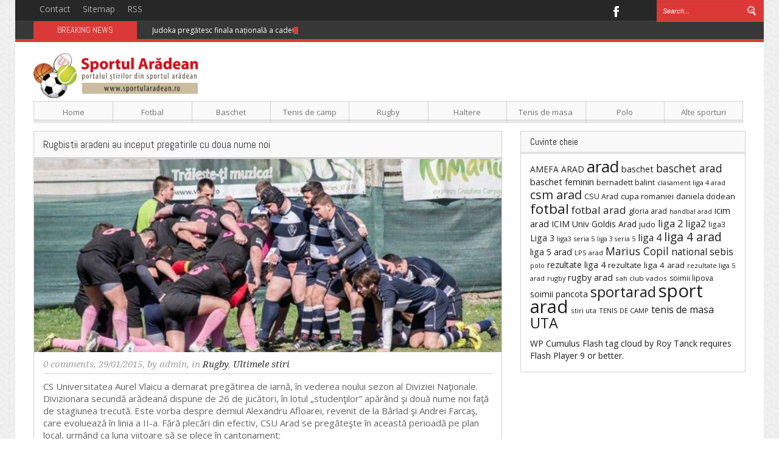

--- FILE ---
content_type: text/html; charset=UTF-8
request_url: https://sportularadean.ro/rugbistii-aradeni-au-inceput-pregatirile-cu-doua-nume-noi/
body_size: 96845
content:
<!DOCTYPE html>
<html lang="en-US">
<head>
    <meta http-equiv="Content-Type" content="text/html; charset=UTF-8" />
    <title>Rugbistii aradeni au inceput pregatirile cu doua nume noi</title>
    <meta name="viewport" content="width=device-width, initial-scale=1.0, minimum-scale=1.0, maximum-scale=1.0">
    <title>Sportul arădean</title>
    <meta name="keywords" content="sport arad,uta,fotbal,baschet,icim arad,marius copil,sportul arădean">
    <link rel="icon" type="image/png" href="https://sportularadean.ro/wp-content/themes/Voxisimg/favicon.png" />
    <!--[if lt IE 9]>
    <link href="css/ie8.css" rel="stylesheet" type="text/css" />
    <script src="http://html5shiv.googlecode.com/svn/trunk/html5.js"></script>
    <![endif]-->
    <meta name="msvalidate.01" content="14E7CEDBF4C144827A05032212AF38C5" />
		<script type="text/javascript">
		//<![CDATA[
		LeagueManagerAjaxL10n = {
			blogUrl: "https://sportularadean.ro",
			//pluginPath: "/home/sportula/public_html/wp-content/plugins/leaguemanager",
			pluginUrl: "https://sportularadean.ro/wp-content/plugins/leaguemanager",
			requestUrl: "https://sportularadean.ro/wp-admin/admin-ajax.php",
			Edit: "Edit",
			Post: "Post",
			Save: "Save",
			Cancel: "Cancel",
			pleaseWait: "Please wait...",
			Revisions: "Page Revisions",
			Time: "Insert time",
			Options: "Options",
			Delete: "Delete"
	 	}
		//]]>
		</script>
		<meta name='robots' content='max-image-preview:large' />
	<style>img:is([sizes="auto" i], [sizes^="auto," i]) { contain-intrinsic-size: 3000px 1500px }</style>
	<link rel='dns-prefetch' href='//www.googletagmanager.com' />
<link rel='dns-prefetch' href='//fonts.googleapis.com' />
<link rel="alternate" type="application/rss+xml" title="Sportul Aradean &raquo; Feed" href="https://sportularadean.ro/feed/" />
<link rel="alternate" type="application/rss+xml" title="Sportul Aradean &raquo; Comments Feed" href="https://sportularadean.ro/comments/feed/" />
<link rel="alternate" type="application/rss+xml" title="Sportul Aradean &raquo; Rugbistii aradeni au inceput pregatirile cu doua nume noi Comments Feed" href="https://sportularadean.ro/rugbistii-aradeni-au-inceput-pregatirile-cu-doua-nume-noi/feed/" />
<script type="text/javascript">
/* <![CDATA[ */
window._wpemojiSettings = {"baseUrl":"https:\/\/s.w.org\/images\/core\/emoji\/16.0.1\/72x72\/","ext":".png","svgUrl":"https:\/\/s.w.org\/images\/core\/emoji\/16.0.1\/svg\/","svgExt":".svg","source":{"concatemoji":"https:\/\/sportularadean.ro\/wp-includes\/js\/wp-emoji-release.min.js?ver=6.8.3"}};
/*! This file is auto-generated */
!function(s,n){var o,i,e;function c(e){try{var t={supportTests:e,timestamp:(new Date).valueOf()};sessionStorage.setItem(o,JSON.stringify(t))}catch(e){}}function p(e,t,n){e.clearRect(0,0,e.canvas.width,e.canvas.height),e.fillText(t,0,0);var t=new Uint32Array(e.getImageData(0,0,e.canvas.width,e.canvas.height).data),a=(e.clearRect(0,0,e.canvas.width,e.canvas.height),e.fillText(n,0,0),new Uint32Array(e.getImageData(0,0,e.canvas.width,e.canvas.height).data));return t.every(function(e,t){return e===a[t]})}function u(e,t){e.clearRect(0,0,e.canvas.width,e.canvas.height),e.fillText(t,0,0);for(var n=e.getImageData(16,16,1,1),a=0;a<n.data.length;a++)if(0!==n.data[a])return!1;return!0}function f(e,t,n,a){switch(t){case"flag":return n(e,"\ud83c\udff3\ufe0f\u200d\u26a7\ufe0f","\ud83c\udff3\ufe0f\u200b\u26a7\ufe0f")?!1:!n(e,"\ud83c\udde8\ud83c\uddf6","\ud83c\udde8\u200b\ud83c\uddf6")&&!n(e,"\ud83c\udff4\udb40\udc67\udb40\udc62\udb40\udc65\udb40\udc6e\udb40\udc67\udb40\udc7f","\ud83c\udff4\u200b\udb40\udc67\u200b\udb40\udc62\u200b\udb40\udc65\u200b\udb40\udc6e\u200b\udb40\udc67\u200b\udb40\udc7f");case"emoji":return!a(e,"\ud83e\udedf")}return!1}function g(e,t,n,a){var r="undefined"!=typeof WorkerGlobalScope&&self instanceof WorkerGlobalScope?new OffscreenCanvas(300,150):s.createElement("canvas"),o=r.getContext("2d",{willReadFrequently:!0}),i=(o.textBaseline="top",o.font="600 32px Arial",{});return e.forEach(function(e){i[e]=t(o,e,n,a)}),i}function t(e){var t=s.createElement("script");t.src=e,t.defer=!0,s.head.appendChild(t)}"undefined"!=typeof Promise&&(o="wpEmojiSettingsSupports",i=["flag","emoji"],n.supports={everything:!0,everythingExceptFlag:!0},e=new Promise(function(e){s.addEventListener("DOMContentLoaded",e,{once:!0})}),new Promise(function(t){var n=function(){try{var e=JSON.parse(sessionStorage.getItem(o));if("object"==typeof e&&"number"==typeof e.timestamp&&(new Date).valueOf()<e.timestamp+604800&&"object"==typeof e.supportTests)return e.supportTests}catch(e){}return null}();if(!n){if("undefined"!=typeof Worker&&"undefined"!=typeof OffscreenCanvas&&"undefined"!=typeof URL&&URL.createObjectURL&&"undefined"!=typeof Blob)try{var e="postMessage("+g.toString()+"("+[JSON.stringify(i),f.toString(),p.toString(),u.toString()].join(",")+"));",a=new Blob([e],{type:"text/javascript"}),r=new Worker(URL.createObjectURL(a),{name:"wpTestEmojiSupports"});return void(r.onmessage=function(e){c(n=e.data),r.terminate(),t(n)})}catch(e){}c(n=g(i,f,p,u))}t(n)}).then(function(e){for(var t in e)n.supports[t]=e[t],n.supports.everything=n.supports.everything&&n.supports[t],"flag"!==t&&(n.supports.everythingExceptFlag=n.supports.everythingExceptFlag&&n.supports[t]);n.supports.everythingExceptFlag=n.supports.everythingExceptFlag&&!n.supports.flag,n.DOMReady=!1,n.readyCallback=function(){n.DOMReady=!0}}).then(function(){return e}).then(function(){var e;n.supports.everything||(n.readyCallback(),(e=n.source||{}).concatemoji?t(e.concatemoji):e.wpemoji&&e.twemoji&&(t(e.twemoji),t(e.wpemoji)))}))}((window,document),window._wpemojiSettings);
/* ]]> */
</script>
<link rel='stylesheet' id='dashicons-css' href='https://sportularadean.ro/wp-includes/css/dashicons.min.css?ver=6.8.3' type='text/css' media='all' />
<link rel='stylesheet' id='thickbox-css' href='https://sportularadean.ro/wp-includes/js/thickbox/thickbox.css?ver=6.8.3' type='text/css' media='all' />
<link rel='stylesheet' id='leaguemanager-css' href='https://sportularadean.ro/wp-content/plugins/leaguemanager/style.css?ver=1.0' type='text/css' media='all' />
<style id='leaguemanager-inline-css' type='text/css'>

table.leaguemanager th,
div.matchlist table.leaguemanager th {
	background-color: #dddddd;
}
table.leaguemanager tr {
	background-color: #ffffff;
}
table.leaguemanager tr.alternate {
	background-color: #efefef;
}
table.standingstable tr.ascend .rank,
table.standingstable tr.ascend.alternate .rank {
	background-color: #ffffff;
}
table.standingstable .descend .rank,
table.standingstable .descend.alternate .rank {
	background-color: #ffffff;
}
table.crosstable th,
table.crosstable td {
	border: 1px solid #efefef;
}

</style>
<link rel='stylesheet' id='jquery-ui-css' href='https://sportularadean.ro/wp-content/plugins/leaguemanager/css/jquery/jquery-ui.min.css?ver=1.11.4' type='text/css' media='all' />
<link rel='stylesheet' id='jquery-ui-structure-css' href='https://sportularadean.ro/wp-content/plugins/leaguemanager/css/jquery/jquery-ui.structure.min.css?ver=1.11.4' type='text/css' media='all' />
<link rel='stylesheet' id='jquery-ui-theme-css' href='https://sportularadean.ro/wp-content/plugins/leaguemanager/css/jquery/jquery-ui.theme.min.css?ver=1.11.4' type='text/css' media='all' />
<link rel='stylesheet' id='projectmanager-css' href='https://sportularadean.ro/wp-content/plugins/projectmanager/style.css?ver=1.0' type='text/css' media='all' />
<style id='projectmanager-inline-css' type='text/css'>
table.projectmanager th {
	background-color: #ddd}
table.projectmanager tr {
	background-color: #ffffff}
table.projectmanager tr.alternate {
	background-color: #efefef}
fieldset.dataset {
	border-color: #ddd}
div.projectmanager-list.accordion .list-header,
div.projectmanager-list.expandable .list-header,
div.dataset-container h3 {
	background: #eaeaea;
	background: -moz-linear-gradient(top, #eaeaea 0%, #bcbcbc 100%);
	background: -webkit-gradient(linear, left top, left bottom, color-stop(0%, #eaeaea), color-stop(100%, #bcbcbc));
	background: -webkit-linear-gradient(top, #eaeaea 0%, #bcbcbc 100%);
	background: -o-linear-gradient(top, #eaeaea 0%, #bcbcbc 100%);
	background: -ms-linear-gradient(top, #eaeaea 0%, #bcbcbc 100%);
	background: linear-gradient(top, #eaeaea 0%, #bcbcbc 100%);
	filter: progid:DXImageTransform.Microsoft.gradient( startColorstr='#eaeaea', endColorstr='#bcbcbc', GradientType=0 );
}
div.projectmanager-list.accordion .list-header:hover,
div.projectmanager-list.expandable .list-header:hover  {
	background: #eaeaea;
	background: -moz-linear-gradient(top, #bcbcbc 0%, #eaeaea 100%);
	background: -webkit-gradient(linear, left top, left bottom, color-stop(0%, #bcbcbc), color-stop(100%, #eaeaea));
	background: -webkit-linear-gradient(top, #bcbcbc 0%, #eaeaea 100%);
	background: -o-linear-gradient(top, #bcbcbc 0%, #eaeaea 100%);
	background: -ms-linear-gradient(top, #bcbcbc 0%, #eaeaea 100%);
	background: linear-gradient(top, #bcbcbc 0%, #eaeaea 100%);
	filter: progid:DXImageTransform.Microsoft.gradient( startColorstr='#bcbcbc', endColorstr='#eaeaea', GradientType=0 );
}

</style>
<style id='wp-emoji-styles-inline-css' type='text/css'>

	img.wp-smiley, img.emoji {
		display: inline !important;
		border: none !important;
		box-shadow: none !important;
		height: 1em !important;
		width: 1em !important;
		margin: 0 0.07em !important;
		vertical-align: -0.1em !important;
		background: none !important;
		padding: 0 !important;
	}
</style>
<link rel='stylesheet' id='wp-block-library-css' href='https://sportularadean.ro/wp-includes/css/dist/block-library/style.min.css?ver=6.8.3' type='text/css' media='all' />
<style id='classic-theme-styles-inline-css' type='text/css'>
/*! This file is auto-generated */
.wp-block-button__link{color:#fff;background-color:#32373c;border-radius:9999px;box-shadow:none;text-decoration:none;padding:calc(.667em + 2px) calc(1.333em + 2px);font-size:1.125em}.wp-block-file__button{background:#32373c;color:#fff;text-decoration:none}
</style>
<style id='global-styles-inline-css' type='text/css'>
:root{--wp--preset--aspect-ratio--square: 1;--wp--preset--aspect-ratio--4-3: 4/3;--wp--preset--aspect-ratio--3-4: 3/4;--wp--preset--aspect-ratio--3-2: 3/2;--wp--preset--aspect-ratio--2-3: 2/3;--wp--preset--aspect-ratio--16-9: 16/9;--wp--preset--aspect-ratio--9-16: 9/16;--wp--preset--color--black: #000000;--wp--preset--color--cyan-bluish-gray: #abb8c3;--wp--preset--color--white: #ffffff;--wp--preset--color--pale-pink: #f78da7;--wp--preset--color--vivid-red: #cf2e2e;--wp--preset--color--luminous-vivid-orange: #ff6900;--wp--preset--color--luminous-vivid-amber: #fcb900;--wp--preset--color--light-green-cyan: #7bdcb5;--wp--preset--color--vivid-green-cyan: #00d084;--wp--preset--color--pale-cyan-blue: #8ed1fc;--wp--preset--color--vivid-cyan-blue: #0693e3;--wp--preset--color--vivid-purple: #9b51e0;--wp--preset--gradient--vivid-cyan-blue-to-vivid-purple: linear-gradient(135deg,rgba(6,147,227,1) 0%,rgb(155,81,224) 100%);--wp--preset--gradient--light-green-cyan-to-vivid-green-cyan: linear-gradient(135deg,rgb(122,220,180) 0%,rgb(0,208,130) 100%);--wp--preset--gradient--luminous-vivid-amber-to-luminous-vivid-orange: linear-gradient(135deg,rgba(252,185,0,1) 0%,rgba(255,105,0,1) 100%);--wp--preset--gradient--luminous-vivid-orange-to-vivid-red: linear-gradient(135deg,rgba(255,105,0,1) 0%,rgb(207,46,46) 100%);--wp--preset--gradient--very-light-gray-to-cyan-bluish-gray: linear-gradient(135deg,rgb(238,238,238) 0%,rgb(169,184,195) 100%);--wp--preset--gradient--cool-to-warm-spectrum: linear-gradient(135deg,rgb(74,234,220) 0%,rgb(151,120,209) 20%,rgb(207,42,186) 40%,rgb(238,44,130) 60%,rgb(251,105,98) 80%,rgb(254,248,76) 100%);--wp--preset--gradient--blush-light-purple: linear-gradient(135deg,rgb(255,206,236) 0%,rgb(152,150,240) 100%);--wp--preset--gradient--blush-bordeaux: linear-gradient(135deg,rgb(254,205,165) 0%,rgb(254,45,45) 50%,rgb(107,0,62) 100%);--wp--preset--gradient--luminous-dusk: linear-gradient(135deg,rgb(255,203,112) 0%,rgb(199,81,192) 50%,rgb(65,88,208) 100%);--wp--preset--gradient--pale-ocean: linear-gradient(135deg,rgb(255,245,203) 0%,rgb(182,227,212) 50%,rgb(51,167,181) 100%);--wp--preset--gradient--electric-grass: linear-gradient(135deg,rgb(202,248,128) 0%,rgb(113,206,126) 100%);--wp--preset--gradient--midnight: linear-gradient(135deg,rgb(2,3,129) 0%,rgb(40,116,252) 100%);--wp--preset--font-size--small: 13px;--wp--preset--font-size--medium: 20px;--wp--preset--font-size--large: 36px;--wp--preset--font-size--x-large: 42px;--wp--preset--spacing--20: 0.44rem;--wp--preset--spacing--30: 0.67rem;--wp--preset--spacing--40: 1rem;--wp--preset--spacing--50: 1.5rem;--wp--preset--spacing--60: 2.25rem;--wp--preset--spacing--70: 3.38rem;--wp--preset--spacing--80: 5.06rem;--wp--preset--shadow--natural: 6px 6px 9px rgba(0, 0, 0, 0.2);--wp--preset--shadow--deep: 12px 12px 50px rgba(0, 0, 0, 0.4);--wp--preset--shadow--sharp: 6px 6px 0px rgba(0, 0, 0, 0.2);--wp--preset--shadow--outlined: 6px 6px 0px -3px rgba(255, 255, 255, 1), 6px 6px rgba(0, 0, 0, 1);--wp--preset--shadow--crisp: 6px 6px 0px rgba(0, 0, 0, 1);}:where(.is-layout-flex){gap: 0.5em;}:where(.is-layout-grid){gap: 0.5em;}body .is-layout-flex{display: flex;}.is-layout-flex{flex-wrap: wrap;align-items: center;}.is-layout-flex > :is(*, div){margin: 0;}body .is-layout-grid{display: grid;}.is-layout-grid > :is(*, div){margin: 0;}:where(.wp-block-columns.is-layout-flex){gap: 2em;}:where(.wp-block-columns.is-layout-grid){gap: 2em;}:where(.wp-block-post-template.is-layout-flex){gap: 1.25em;}:where(.wp-block-post-template.is-layout-grid){gap: 1.25em;}.has-black-color{color: var(--wp--preset--color--black) !important;}.has-cyan-bluish-gray-color{color: var(--wp--preset--color--cyan-bluish-gray) !important;}.has-white-color{color: var(--wp--preset--color--white) !important;}.has-pale-pink-color{color: var(--wp--preset--color--pale-pink) !important;}.has-vivid-red-color{color: var(--wp--preset--color--vivid-red) !important;}.has-luminous-vivid-orange-color{color: var(--wp--preset--color--luminous-vivid-orange) !important;}.has-luminous-vivid-amber-color{color: var(--wp--preset--color--luminous-vivid-amber) !important;}.has-light-green-cyan-color{color: var(--wp--preset--color--light-green-cyan) !important;}.has-vivid-green-cyan-color{color: var(--wp--preset--color--vivid-green-cyan) !important;}.has-pale-cyan-blue-color{color: var(--wp--preset--color--pale-cyan-blue) !important;}.has-vivid-cyan-blue-color{color: var(--wp--preset--color--vivid-cyan-blue) !important;}.has-vivid-purple-color{color: var(--wp--preset--color--vivid-purple) !important;}.has-black-background-color{background-color: var(--wp--preset--color--black) !important;}.has-cyan-bluish-gray-background-color{background-color: var(--wp--preset--color--cyan-bluish-gray) !important;}.has-white-background-color{background-color: var(--wp--preset--color--white) !important;}.has-pale-pink-background-color{background-color: var(--wp--preset--color--pale-pink) !important;}.has-vivid-red-background-color{background-color: var(--wp--preset--color--vivid-red) !important;}.has-luminous-vivid-orange-background-color{background-color: var(--wp--preset--color--luminous-vivid-orange) !important;}.has-luminous-vivid-amber-background-color{background-color: var(--wp--preset--color--luminous-vivid-amber) !important;}.has-light-green-cyan-background-color{background-color: var(--wp--preset--color--light-green-cyan) !important;}.has-vivid-green-cyan-background-color{background-color: var(--wp--preset--color--vivid-green-cyan) !important;}.has-pale-cyan-blue-background-color{background-color: var(--wp--preset--color--pale-cyan-blue) !important;}.has-vivid-cyan-blue-background-color{background-color: var(--wp--preset--color--vivid-cyan-blue) !important;}.has-vivid-purple-background-color{background-color: var(--wp--preset--color--vivid-purple) !important;}.has-black-border-color{border-color: var(--wp--preset--color--black) !important;}.has-cyan-bluish-gray-border-color{border-color: var(--wp--preset--color--cyan-bluish-gray) !important;}.has-white-border-color{border-color: var(--wp--preset--color--white) !important;}.has-pale-pink-border-color{border-color: var(--wp--preset--color--pale-pink) !important;}.has-vivid-red-border-color{border-color: var(--wp--preset--color--vivid-red) !important;}.has-luminous-vivid-orange-border-color{border-color: var(--wp--preset--color--luminous-vivid-orange) !important;}.has-luminous-vivid-amber-border-color{border-color: var(--wp--preset--color--luminous-vivid-amber) !important;}.has-light-green-cyan-border-color{border-color: var(--wp--preset--color--light-green-cyan) !important;}.has-vivid-green-cyan-border-color{border-color: var(--wp--preset--color--vivid-green-cyan) !important;}.has-pale-cyan-blue-border-color{border-color: var(--wp--preset--color--pale-cyan-blue) !important;}.has-vivid-cyan-blue-border-color{border-color: var(--wp--preset--color--vivid-cyan-blue) !important;}.has-vivid-purple-border-color{border-color: var(--wp--preset--color--vivid-purple) !important;}.has-vivid-cyan-blue-to-vivid-purple-gradient-background{background: var(--wp--preset--gradient--vivid-cyan-blue-to-vivid-purple) !important;}.has-light-green-cyan-to-vivid-green-cyan-gradient-background{background: var(--wp--preset--gradient--light-green-cyan-to-vivid-green-cyan) !important;}.has-luminous-vivid-amber-to-luminous-vivid-orange-gradient-background{background: var(--wp--preset--gradient--luminous-vivid-amber-to-luminous-vivid-orange) !important;}.has-luminous-vivid-orange-to-vivid-red-gradient-background{background: var(--wp--preset--gradient--luminous-vivid-orange-to-vivid-red) !important;}.has-very-light-gray-to-cyan-bluish-gray-gradient-background{background: var(--wp--preset--gradient--very-light-gray-to-cyan-bluish-gray) !important;}.has-cool-to-warm-spectrum-gradient-background{background: var(--wp--preset--gradient--cool-to-warm-spectrum) !important;}.has-blush-light-purple-gradient-background{background: var(--wp--preset--gradient--blush-light-purple) !important;}.has-blush-bordeaux-gradient-background{background: var(--wp--preset--gradient--blush-bordeaux) !important;}.has-luminous-dusk-gradient-background{background: var(--wp--preset--gradient--luminous-dusk) !important;}.has-pale-ocean-gradient-background{background: var(--wp--preset--gradient--pale-ocean) !important;}.has-electric-grass-gradient-background{background: var(--wp--preset--gradient--electric-grass) !important;}.has-midnight-gradient-background{background: var(--wp--preset--gradient--midnight) !important;}.has-small-font-size{font-size: var(--wp--preset--font-size--small) !important;}.has-medium-font-size{font-size: var(--wp--preset--font-size--medium) !important;}.has-large-font-size{font-size: var(--wp--preset--font-size--large) !important;}.has-x-large-font-size{font-size: var(--wp--preset--font-size--x-large) !important;}
:where(.wp-block-post-template.is-layout-flex){gap: 1.25em;}:where(.wp-block-post-template.is-layout-grid){gap: 1.25em;}
:where(.wp-block-columns.is-layout-flex){gap: 2em;}:where(.wp-block-columns.is-layout-grid){gap: 2em;}
:root :where(.wp-block-pullquote){font-size: 1.5em;line-height: 1.6;}
</style>
<link rel='stylesheet' id='fancybox-for-wp-css' href='https://sportularadean.ro/wp-content/plugins/fancybox-for-wordpress/assets/css/fancybox.css?ver=1.3.4' type='text/css' media='all' />
<link rel='stylesheet' id='widgetopts-styles-css' href='https://sportularadean.ro/wp-content/plugins/widget-options/assets/css/widget-options.css?ver=4.1.3' type='text/css' media='all' />
<link rel='stylesheet' id='wur_content_css-css' href='https://sportularadean.ro/wp-content/plugins/wp-ultimate-review/assets/public/css/content-page.css?ver=2.3.7' type='text/css' media='all' />
<link rel='stylesheet' id='bootstrap-css' href='https://sportularadean.ro/wp-content/themes/Voxis/css/bootstrap.css?ver=1.0' type='text/css' media='all' />
<link rel='stylesheet' id='responsive-css' href='https://sportularadean.ro/wp-content/themes/Voxis/css/bootstrap-responsive.css?ver=1.0' type='text/css' media='all' />
<link rel='stylesheet' id='flexslider-css' href='https://sportularadean.ro/wp-content/themes/Voxis/css/flexslider.css?ver=1.0' type='text/css' media='all' />
<link rel='stylesheet' id='prettyPhoto-css' href='https://sportularadean.ro/wp-content/themes/Voxis/css/prettyPhoto.css?ver=1.0' type='text/css' media='all' />
<link rel='stylesheet' id='Open-Sans-font-css' href='https://fonts.googleapis.com/css?family=Open+Sans%3A400%2C700%2C300%2C300italic%2C400italic&#038;ver=6.8.3' type='text/css' media='all' />
<link rel='stylesheet' id='Abel-css' href='https://fonts.googleapis.com/css?family=Abel&#038;ver=6.8.3' type='text/css' media='all' />
<link rel='stylesheet' id='Droid-Serif-css' href='https://fonts.googleapis.com/css?family=Droid+Serif%3A400%2C400italic&#038;ver=6.8.3' type='text/css' media='all' />
<link rel='stylesheet' id='style-css' href='https://sportularadean.ro/wp-content/themes/Voxis/style.css?ver=6.8.3' type='text/css' media='all' />
<script type="text/javascript" src="https://sportularadean.ro/wp-includes/js/jquery/jquery.min.js?ver=3.7.1" id="jquery-core-js"></script>
<script type="text/javascript" src="https://sportularadean.ro/wp-includes/js/jquery/jquery-migrate.min.js?ver=3.4.1" id="jquery-migrate-js"></script>
<script type="text/javascript" src="https://sportularadean.ro/wp-content/plugins/fancybox-for-wordpress/assets/js/purify.min.js?ver=1.3.4" id="purify-js"></script>
<script type="text/javascript" src="https://sportularadean.ro/wp-content/plugins/fancybox-for-wordpress/assets/js/jquery.fancybox.js?ver=1.3.4" id="fancybox-for-wp-js"></script>
<script type="text/javascript" src="https://sportularadean.ro/wp-includes/js/jquery/ui/core.min.js?ver=1.13.3" id="jquery-ui-core-js"></script>
<script type="text/javascript" src="https://sportularadean.ro/wp-includes/js/jquery/ui/accordion.min.js?ver=1.13.3" id="jquery-ui-accordion-js"></script>
<script type="text/javascript" src="https://sportularadean.ro/wp-includes/js/jquery/ui/tabs.min.js?ver=1.13.3" id="jquery-ui-tabs-js"></script>
<script type="text/javascript" src="https://sportularadean.ro/wp-includes/js/jquery/ui/effect.min.js?ver=1.13.3" id="jquery-effects-core-js"></script>
<script type="text/javascript" src="https://sportularadean.ro/wp-includes/js/jquery/ui/effect-slide.min.js?ver=1.13.3" id="jquery-effects-slide-js"></script>
<script type="text/javascript" src="https://sportularadean.ro/wp-includes/js/tw-sack.min.js?ver=1.6.1" id="sack-js"></script>
<script type="text/javascript" id="thickbox-js-extra">
/* <![CDATA[ */
var thickboxL10n = {"next":"Next >","prev":"< Prev","image":"Image","of":"of","close":"Close","noiframes":"This feature requires inline frames. You have iframes disabled or your browser does not support them.","loadingAnimation":"https:\/\/sportularadean.ro\/wp-includes\/js\/thickbox\/loadingAnimation.gif"};
/* ]]> */
</script>
<script type="text/javascript" src="https://sportularadean.ro/wp-includes/js/thickbox/thickbox.js?ver=3.1-20121105" id="thickbox-js"></script>
<script type="text/javascript" src="https://sportularadean.ro/wp-content/plugins/leaguemanager/leaguemanager.js?ver=4.2-RC1.3.2" id="leaguemanager-js"></script>
<script type="text/javascript" src="https://sportularadean.ro/wp-includes/js/jquery/ui/datepicker.min.js?ver=1.13.3" id="jquery-ui-datepicker-js"></script>
<script type="text/javascript" id="jquery-ui-datepicker-js-after">
/* <![CDATA[ */
jQuery(function(jQuery){jQuery.datepicker.setDefaults({"closeText":"Close","currentText":"Today","monthNames":["January","February","March","April","May","June","July","August","September","October","November","December"],"monthNamesShort":["Jan","Feb","Mar","Apr","May","Jun","Jul","Aug","Sep","Oct","Nov","Dec"],"nextText":"Next","prevText":"Previous","dayNames":["Sunday","Monday","Tuesday","Wednesday","Thursday","Friday","Saturday"],"dayNamesShort":["Sun","Mon","Tue","Wed","Thu","Fri","Sat"],"dayNamesMin":["S","M","T","W","T","F","S"],"dateFormat":"MM d, yy","firstDay":1,"isRTL":false});});
/* ]]> */
</script>
<script type="text/javascript" src="https://sportularadean.ro/wp-content/plugins/projectmanager/js/projectmanager.js?ver=6.8.3" id="projectmanager-js"></script>
<script type="text/javascript" src="https://sportularadean.ro/wp-content/plugins/projectmanager/js/ajax.js?ver=6.8.3" id="projectmanager_ajax-js"></script>
<script type="text/javascript" src="https://sportularadean.ro/wp-content/plugins/wp-ultimate-review/assets/public/script/content-page.js?ver=2.3.7" id="wur_review_content_script-js"></script>

<!-- Google tag (gtag.js) snippet added by Site Kit -->
<!-- Google Analytics snippet added by Site Kit -->
<script type="text/javascript" src="https://www.googletagmanager.com/gtag/js?id=GT-TWMWNDB" id="google_gtagjs-js" async></script>
<script type="text/javascript" id="google_gtagjs-js-after">
/* <![CDATA[ */
window.dataLayer = window.dataLayer || [];function gtag(){dataLayer.push(arguments);}
gtag("set","linker",{"domains":["sportularadean.ro"]});
gtag("js", new Date());
gtag("set", "developer_id.dZTNiMT", true);
gtag("config", "GT-TWMWNDB");
 window._googlesitekit = window._googlesitekit || {}; window._googlesitekit.throttledEvents = []; window._googlesitekit.gtagEvent = (name, data) => { var key = JSON.stringify( { name, data } ); if ( !! window._googlesitekit.throttledEvents[ key ] ) { return; } window._googlesitekit.throttledEvents[ key ] = true; setTimeout( () => { delete window._googlesitekit.throttledEvents[ key ]; }, 5 ); gtag( "event", name, { ...data, event_source: "site-kit" } ); }; 
/* ]]> */
</script>
<link rel="https://api.w.org/" href="https://sportularadean.ro/wp-json/" /><link rel="alternate" title="JSON" type="application/json" href="https://sportularadean.ro/wp-json/wp/v2/posts/12043" /><link rel="EditURI" type="application/rsd+xml" title="RSD" href="https://sportularadean.ro/xmlrpc.php?rsd" />
<link rel="canonical" href="https://sportularadean.ro/rugbistii-aradeni-au-inceput-pregatirile-cu-doua-nume-noi/" />
<link rel='shortlink' href='https://sportularadean.ro/?p=12043' />
<link rel="alternate" title="oEmbed (JSON)" type="application/json+oembed" href="https://sportularadean.ro/wp-json/oembed/1.0/embed?url=https%3A%2F%2Fsportularadean.ro%2Frugbistii-aradeni-au-inceput-pregatirile-cu-doua-nume-noi%2F" />
<link rel="alternate" title="oEmbed (XML)" type="text/xml+oembed" href="https://sportularadean.ro/wp-json/oembed/1.0/embed?url=https%3A%2F%2Fsportularadean.ro%2Frugbistii-aradeni-au-inceput-pregatirile-cu-doua-nume-noi%2F&#038;format=xml" />

<!-- Fancybox for WordPress v3.3.7 -->
<style type="text/css">
	.fancybox-slide--image .fancybox-content{background-color: #FFFFFF}div.fancybox-caption{display:none !important;}
	
	img.fancybox-image{border-width:10px;border-color:#FFFFFF;border-style:solid;}
	div.fancybox-bg{background-color:rgba(102,102,102,0.3);opacity:1 !important;}div.fancybox-content{border-color:#FFFFFF}
	div#fancybox-title{background-color:#FFFFFF}
	div.fancybox-content{background-color:#FFFFFF}
	div#fancybox-title-inside{color:#333333}
	
	
	
	div.fancybox-caption p.caption-title{display:inline-block}
	div.fancybox-caption p.caption-title{font-size:14px}
	div.fancybox-caption p.caption-title{color:#333333}
	div.fancybox-caption {color:#333333}div.fancybox-caption p.caption-title {background:#fff; width:auto;padding:10px 30px;}div.fancybox-content p.caption-title{color:#333333;margin: 0;padding: 5px 0;}body.fancybox-active .fancybox-container .fancybox-stage .fancybox-content .fancybox-close-small{display:block;}
</style><script type="text/javascript">
	jQuery(function () {

		var mobileOnly = false;
		
		if (mobileOnly) {
			return;
		}

		jQuery.fn.getTitle = function () { // Copy the title of every IMG tag and add it to its parent A so that fancybox can show titles
			var arr = jQuery("a[data-fancybox]");jQuery.each(arr, function() {var title = jQuery(this).children("img").attr("title") || '';var figCaptionHtml = jQuery(this).next("figcaption").html() || '';var processedCaption = figCaptionHtml;if (figCaptionHtml.length && typeof DOMPurify === 'function') {processedCaption = DOMPurify.sanitize(figCaptionHtml, {USE_PROFILES: {html: true}});} else if (figCaptionHtml.length) {processedCaption = jQuery("<div>").text(figCaptionHtml).html();}var newTitle = title;if (processedCaption.length) {newTitle = title.length ? title + " " + processedCaption : processedCaption;}if (newTitle.length) {jQuery(this).attr("title", newTitle);}});		}

		// Supported file extensions

				var thumbnails = jQuery("a:has(img)").not(".nolightbox").not('.envira-gallery-link').not('.ngg-simplelightbox').filter(function () {
			return /\.(jpe?g|png|gif|mp4|webp|bmp|pdf)(\?[^/]*)*$/i.test(jQuery(this).attr('href'))
		});
		

		// Add data-type iframe for links that are not images or videos.
		var iframeLinks = jQuery('.fancyboxforwp').filter(function () {
			return !/\.(jpe?g|png|gif|mp4|webp|bmp|pdf)(\?[^/]*)*$/i.test(jQuery(this).attr('href'))
		}).filter(function () {
			return !/vimeo|youtube/i.test(jQuery(this).attr('href'))
		});
		iframeLinks.attr({"data-type": "iframe"}).getTitle();

				// Gallery All
		thumbnails.addClass("fancyboxforwp").attr("data-fancybox", "gallery").getTitle();
		iframeLinks.attr({"data-fancybox": "gallery"}).getTitle();

		// Gallery type NONE
		
		// Call fancybox and apply it on any link with a rel atribute that starts with "fancybox", with the options set on the admin panel
		jQuery("a.fancyboxforwp").fancyboxforwp({
			loop: false,
			smallBtn: true,
			zoomOpacity: "auto",
			animationEffect: "fade",
			animationDuration: 500,
			transitionEffect: "fade",
			transitionDuration: "300",
			overlayShow: true,
			overlayOpacity: "0.3",
			titleShow: true,
			titlePosition: "inside",
			keyboard: true,
			showCloseButton: true,
			arrows: true,
			clickContent:false,
			clickSlide: "close",
			mobile: {
				clickContent: function (current, event) {
					return current.type === "image" ? "toggleControls" : false;
				},
				clickSlide: function (current, event) {
					return current.type === "image" ? "close" : "close";
				},
			},
			wheel: false,
			toolbar: true,
			preventCaptionOverlap: true,
			onInit: function() { },			onDeactivate
	: function() { },		beforeClose: function() { },			afterShow: function(instance) { jQuery( ".fancybox-image" ).on("click", function( ){ ( instance.isScaledDown() ) ? instance.scaleToActual() : instance.scaleToFit() }) },				afterClose: function() { },					caption : function( instance, item ) {var title = "";if("undefined" != typeof jQuery(this).context ){var title = jQuery(this).context.title;} else { var title = ("undefined" != typeof jQuery(this).attr("title")) ? jQuery(this).attr("title") : false;}var caption = jQuery(this).data('caption') || '';if ( item.type === 'image' && title.length ) {caption = (caption.length ? caption + '<br />' : '') + '<p class="caption-title">'+jQuery("<div>").text(title).html()+'</p>' ;}if (typeof DOMPurify === "function" && caption.length) { return DOMPurify.sanitize(caption, {USE_PROFILES: {html: true}}); } else { return jQuery("<div>").text(caption).html(); }},
		afterLoad : function( instance, current ) {var captionContent = current.opts.caption || '';var sanitizedCaptionString = '';if (typeof DOMPurify === 'function' && captionContent.length) {sanitizedCaptionString = DOMPurify.sanitize(captionContent, {USE_PROFILES: {html: true}});} else if (captionContent.length) { sanitizedCaptionString = jQuery("<div>").text(captionContent).html();}if (sanitizedCaptionString.length) { current.$content.append(jQuery('<div class=\"fancybox-custom-caption inside-caption\" style=\" position: absolute;left:0;right:0;color:#000;margin:0 auto;bottom:0;text-align:center;background-color:#FFFFFF \"></div>').html(sanitizedCaptionString)); }},
			})
		;

			})
</script>
<!-- END Fancybox for WordPress -->
<meta name="generator" content="Site Kit by Google 1.170.0" />		<style type="text/css">
		.hashtag,
				.hashtag a {
					color: #0084B4 !important;
					background-color: transparent !important;
					text-decoration:none;
					
				}
				.hashtag a:hover {
					text-decoration:underline;
				}
					</style>
			
<style type='text/css'> 

			header .breaking-news .title, .slider .slider-navigation .navigation-item .left-date, #main .articles-slider .flex-control-paging li a.flex-active, header .menu-line .search-form form input[type="text"], header .menu-line .search-form form input[type="submit"], .ticker-swipe span, footer .tagcloud a:hover, .social-links ul li a:hover, header .menu-line .social-links ul li a:hover { background-color: #DB3937; }
			.slider .slider-navigation .navigation-item.active, .slider .slider-navigation .navigation-item:hover { border-top: 4px solid #DB3937; }
			header .breaking-news { border-bottom: 5px solid #DB3937; }
			header .menu-line .search-form form { border: 3px solid #DB3937; }
			header .main-nav nav > ul > li:hover > a { border-bottom: 4px solid #DB3937; }
			header .main-nav nav ul li a:hover, a:hover { color: #DB3937 !important; }
			footer .tagcloud a:hover { color: #FFF !important; }
			body, #main .articles-slider .main-article .main-text .inner p { font-size: 14px; color: #333333; }
			#main .blog-page article .blog-content { font-size: 15px; color: #646464; }
			aside .widget, aside .widget .list ul li p, aside .widget .list ul li a, aside .widget .tab-content ul li a, aside .widget p, aside .widget a { font-size: 14px; color: #1E1E1E; }
			#main .article-box article h3 a, #main .articles-slider .main-article .title span a, #main .article-showcase .half article h3, #main .article-showcase .big-article .title span, #main .category-showcase .categories .category-text h4, #main .blog-style article .text .title a, #main .blog-style article .text .title a { font-family: 'Abel'; color: #1E1E1E; }
			#main .blog-style article .text .title a, #main .article-showcase .big-article .title span, #main .articles-slider .main-article .title span a { font-size: 17px; }
			#main .article-box article h3 a, #main .article-showcase .half article h3 a { font-size: 16px; }
			#main .blog-style article .text .description .date, #main .article-showcase .big-article .main-text .article-info, #main .article-showcase .half article .info, #main .article-showcase .half article .info a, #main .article-box article .info { font-size: 14px; font-family: 'Droid Serif',Arial; color: #9F9F9F; }
			aside .widget .list ul li p span, footer .list ul li p span, aside .widget .list ul li p span, aside .widget .tab-content ul li p span { font-size: 11px; font-family: 'Droid Serif',Arial; color: #818181; }
			.ticker-content a { font-size: 12px; font-family: 'Open Sans',Arial; color: #FFFFFF; }
			h1 { font-size: 38.5px; }
			h2 { font-size: 31.5px; }
			h3 { font-size: 24.5px; }
			h4 { font-size: 17.5px; }
			footer, footer ul li, footer p, footer ul li a { color: #FFFFFF; font-size: 12px; font-family: 'Open Sans',Arial; }
			</style>
<!-- Google AdSense meta tags added by Site Kit -->
<meta name="google-adsense-platform-account" content="ca-host-pub-2644536267352236">
<meta name="google-adsense-platform-domain" content="sitekit.withgoogle.com">
<!-- End Google AdSense meta tags added by Site Kit -->
<!-- ## NXS/OG ## --><!-- ## NXSOGTAGS ## --><!-- ## NXS/OG ## -->
</head>
<body class="wp-singular post-template-default single single-post postid-12043 single-format-standard wp-custom-logo wp-theme-Voxis">
<header>
    <div class='container'>
        <div class='row menu-line'>
            <div class='span7'>
                <nav>
                    <ul id="menu-meniu" class="menu"><li id="menu-item-5540" class="menu-item menu-item-type-post_type menu-item-object-page menu-item-5540"><a href="https://sportularadean.ro/contact/">Contact</a></li>
<li id="menu-item-5541" class="menu-item menu-item-type-post_type menu-item-object-page menu-item-5541"><a href="https://sportularadean.ro/sitemap-2/">Sitemap</a></li>
<li id="menu-item-7757" class="menu-item menu-item-type-post_type menu-item-object-page menu-item-7757"><a href="https://sportularadean.ro/rss-2/">RSS</a></li>
</ul>                </nav>
            </div>
            <div class='span3 social-links'>
                <ul>
                                            <li><a href="https://www.facebook.com/sport.aradean" class='facebook'>Facebook</a></li>
                    
                    
                    
                    
                                    </ul>
            </div>
            <div class='span2 search-form'>
                <form action="https://sportularadean.ro/">
                    <input class='span2' type="text" name="s" placeholder="Search..." />
                    <input type="submit" name="submit" value='Search' />
                </form>
            </div>
        </div>
        <div class='row breaking-news'>
            <div class='span2 title'>
               <span>Breaking News</span>
            </div>
            <div class='span10 header-news'>
                <ul id="js-news" class="js-hidden">
                                            <li class="news-item">
                            <a href="https://sportularadean.ro/judoka-pregatesc-finala-nationala-a-cadetilor-de-la-arad/">Judoka pregătesc finala națională a cadeților, de la Arad</a>
                        </li>
                                            <li class="news-item">
                            <a href="https://sportularadean.ro/trei-halterofili-de-la-csm-arad-sunt-in-pregatire-cu-loturile-nationale/">Trei halterofili de la CSM Arad sunt la loturile naționale</a>
                        </li>
                                            <li class="news-item">
                            <a href="https://sportularadean.ro/victoria-felnac-a-anuntat-prelungirea-contractelor-pentru-sase-jucatori/">Victoria Felnac a anunțat prelungirea contractelor pentru șase jucători</a>
                        </li>
                                            <li class="news-item">
                            <a href="https://sportularadean.ro/invinse-in-derby-ul-din-giulesti-galben-albastrele-pierd-sefia-de-sub-panou/">Învinse în derby-ul din Giulești, galben-albastrele cedează șefia de sub panou</a>
                        </li>
                                            <li class="news-item">
                            <a href="https://sportularadean.ro/uta-isi-pierde-locul-de-play-off-lupta-mare-pentru-top-6-in-superliga/">UTA își pierde locul de play-off, luptă mare pentru Top 6 în SuperLiga!</a>
                        </li>
                                            <li class="news-item">
                            <a href="https://sportularadean.ro/rapidul-nu-a-putut-fi-oprit-la-arad-cu-un-penalty-controversat-dictat-de-coltescu/">Rapidul nu a putut fi oprit la Arad, cu un penalty controversat dictat de Colțescu</a>
                        </li>
                                    </ul>
            </div>
        </div>
        <div class='row logo-line'>
            <div class='span3 logo' >
                <a href="https://sportularadean.ro">
                    <figure>
                                                <img src="https://sportularadean.ro/wp-content/uploads/2014/01/sportul-aradeanro.jpg" alt="Sportul Aradean" />
                    </figure>
                </a>
            </div>
                    </div>
        <div class='row main-nav'>
            <div class='span12'>
                <nav>
                    <ul id="menu-sportul-aradean" class="menu"><li id="menu-item-5385" class="menu-item menu-item-type-custom menu-item-object-custom menu-item-home menu-item-5385"><a href="https://sportularadean.ro">Home</a></li>
<li id="menu-item-5526" class="menu-item menu-item-type-taxonomy menu-item-object-category menu-item-has-children menu-item-5526"><a href="https://sportularadean.ro/category/fotbal/">Fotbal</a>
<ul class="sub-menu">
	<li id="menu-item-26503" class="menu-item menu-item-type-taxonomy menu-item-object-category menu-item-26503"><a href="https://sportularadean.ro/category/fotbal/liga-1/">Liga 1</a></li>
	<li id="menu-item-6545" class="menu-item menu-item-type-taxonomy menu-item-object-category menu-item-6545"><a href="https://sportularadean.ro/category/fotbal/liga2/">Liga2</a></li>
	<li id="menu-item-6551" class="menu-item menu-item-type-taxonomy menu-item-object-category menu-item-6551"><a href="https://sportularadean.ro/category/fotbal/liga3/">Liga3</a></li>
	<li id="menu-item-6552" class="menu-item menu-item-type-taxonomy menu-item-object-category menu-item-6552"><a href="https://sportularadean.ro/category/fotbal/liga4/">Liga4</a></li>
	<li id="menu-item-6549" class="menu-item menu-item-type-taxonomy menu-item-object-category menu-item-6549"><a href="https://sportularadean.ro/category/fotbal/liga-5/">Liga 5</a></li>
	<li id="menu-item-6550" class="menu-item menu-item-type-taxonomy menu-item-object-category menu-item-6550"><a href="https://sportularadean.ro/category/fotbal/liga-6-fotbal/">Liga 6</a></li>
	<li id="menu-item-28205" class="menu-item menu-item-type-taxonomy menu-item-object-category menu-item-28205"><a href="https://sportularadean.ro/category/fotbal/futsal/">Futsal</a></li>
	<li id="menu-item-6546" class="menu-item menu-item-type-taxonomy menu-item-object-category menu-item-6546"><a href="https://sportularadean.ro/category/fotbal/cupa-romaniei-fotbal/">Cupa României</a></li>
	<li id="menu-item-6547" class="menu-item menu-item-type-taxonomy menu-item-object-category menu-item-6547"><a href="https://sportularadean.ro/category/fotbal/de-ale-fotbalului/">De-ale fotbalului</a></li>
	<li id="menu-item-6548" class="menu-item menu-item-type-taxonomy menu-item-object-category menu-item-6548"><a href="https://sportularadean.ro/category/fotbal/fotbal-feminin-fotbal/">Fotbal feminin</a></li>
</ul>
</li>
<li id="menu-item-5378" class="menu-item menu-item-type-taxonomy menu-item-object-category menu-item-5378"><a href="https://sportularadean.ro/category/baschet/">Baschet</a></li>
<li id="menu-item-5379" class="menu-item menu-item-type-taxonomy menu-item-object-category menu-item-5379"><a href="https://sportularadean.ro/category/tenis-de-camp/">Tenis de camp</a></li>
<li id="menu-item-5380" class="menu-item menu-item-type-taxonomy menu-item-object-category current-post-ancestor current-menu-parent current-post-parent menu-item-5380"><a href="https://sportularadean.ro/category/rugby/">Rugby</a></li>
<li id="menu-item-5381" class="menu-item menu-item-type-taxonomy menu-item-object-category menu-item-5381"><a href="https://sportularadean.ro/category/haltere/">Haltere</a></li>
<li id="menu-item-5382" class="menu-item menu-item-type-taxonomy menu-item-object-category menu-item-5382"><a href="https://sportularadean.ro/category/tenis-de-masa/">Tenis de masa</a></li>
<li id="menu-item-5383" class="menu-item menu-item-type-taxonomy menu-item-object-category menu-item-5383"><a href="https://sportularadean.ro/category/polo/">Polo</a></li>
<li id="menu-item-5372" class="menu-item menu-item-type-taxonomy menu-item-object-category menu-item-has-children menu-item-5372"><a href="https://sportularadean.ro/category/alte-sporturi/">Alte sporturi</a>
<ul class="sub-menu">
	<li id="menu-item-6554" class="menu-item menu-item-type-taxonomy menu-item-object-category menu-item-6554"><a href="https://sportularadean.ro/category/alte-sporturi/arte-martiale/">Arte Martiale</a></li>
	<li id="menu-item-6555" class="menu-item menu-item-type-taxonomy menu-item-object-category menu-item-6555"><a href="https://sportularadean.ro/category/alte-sporturi/atletism/">Atletism</a></li>
	<li id="menu-item-6556" class="menu-item menu-item-type-taxonomy menu-item-object-category menu-item-6556"><a href="https://sportularadean.ro/category/alte-sporturi/auto-moto/">Auto-Moto</a></li>
	<li id="menu-item-6557" class="menu-item menu-item-type-taxonomy menu-item-object-category menu-item-6557"><a href="https://sportularadean.ro/category/alte-sporturi/box/">Box</a></li>
	<li id="menu-item-6558" class="menu-item menu-item-type-taxonomy menu-item-object-category menu-item-6558"><a href="https://sportularadean.ro/category/alte-sporturi/ciclism/">Ciclism</a></li>
	<li id="menu-item-6559" class="menu-item menu-item-type-taxonomy menu-item-object-category menu-item-6559"><a href="https://sportularadean.ro/category/alte-sporturi/dans-sportiv/">Dans sportiv</a></li>
	<li id="menu-item-6560" class="menu-item menu-item-type-taxonomy menu-item-object-category menu-item-6560"><a href="https://sportularadean.ro/category/alte-sporturi/echitatie/">Echitaţie</a></li>
	<li id="menu-item-6561" class="menu-item menu-item-type-taxonomy menu-item-object-category menu-item-6561"><a href="https://sportularadean.ro/category/alte-sporturi/gimnastica-alte-sporturi/">Gimnastica</a></li>
	<li id="menu-item-6562" class="menu-item menu-item-type-taxonomy menu-item-object-category menu-item-6562"><a href="https://sportularadean.ro/category/alte-sporturi/handbal/">Handbal</a></li>
	<li id="menu-item-6563" class="menu-item menu-item-type-taxonomy menu-item-object-category menu-item-6563"><a href="https://sportularadean.ro/category/alte-sporturi/inot/">Înot</a></li>
	<li id="menu-item-6564" class="menu-item menu-item-type-taxonomy menu-item-object-category menu-item-6564"><a href="https://sportularadean.ro/category/alte-sporturi/judo/">Judo</a></li>
	<li id="menu-item-6565" class="menu-item menu-item-type-taxonomy menu-item-object-category menu-item-6565"><a href="https://sportularadean.ro/category/alte-sporturi/juniori-si-copii/">Juniori si copii</a></li>
	<li id="menu-item-6566" class="menu-item menu-item-type-taxonomy menu-item-object-category menu-item-6566"><a href="https://sportularadean.ro/category/alte-sporturi/kaiac-kanoe/">Kaiac-Kanoe</a></li>
	<li id="menu-item-6567" class="menu-item menu-item-type-taxonomy menu-item-object-category menu-item-6567"><a href="https://sportularadean.ro/category/alte-sporturi/karate/">Karate</a></li>
	<li id="menu-item-6568" class="menu-item menu-item-type-taxonomy menu-item-object-category menu-item-6568"><a href="https://sportularadean.ro/category/alte-sporturi/lupte/">Lupte</a></li>
	<li id="menu-item-6569" class="menu-item menu-item-type-taxonomy menu-item-object-category menu-item-6569"><a href="https://sportularadean.ro/category/alte-sporturi/majorete/">Majorete</a></li>
	<li id="menu-item-6570" class="menu-item menu-item-type-taxonomy menu-item-object-category menu-item-6570"><a href="https://sportularadean.ro/category/alte-sporturi/sah/">Şah</a></li>
	<li id="menu-item-6571" class="menu-item menu-item-type-taxonomy menu-item-object-category menu-item-6571"><a href="https://sportularadean.ro/category/alte-sporturi/snooker/">Snooker</a></li>
	<li id="menu-item-6572" class="menu-item menu-item-type-taxonomy menu-item-object-category menu-item-6572"><a href="https://sportularadean.ro/category/alte-sporturi/sport-in-week-end/">Sport în week-end</a></li>
	<li id="menu-item-6573" class="menu-item menu-item-type-taxonomy menu-item-object-category menu-item-6573"><a href="https://sportularadean.ro/category/alte-sporturi/timbersports/">timbersports</a></li>
	<li id="menu-item-6574" class="menu-item menu-item-type-taxonomy menu-item-object-category menu-item-6574"><a href="https://sportularadean.ro/category/alte-sporturi/tir/">Tir</a></li>
	<li id="menu-item-6575" class="menu-item menu-item-type-taxonomy menu-item-object-category menu-item-6575"><a href="https://sportularadean.ro/category/alte-sporturi/volei-alte-sporturi/">Volei</a></li>
</ul>
</li>
</ul>                </nav>
            </div>
        </div>
    </div>
<script async src="//pagead2.googlesyndication.com/pagead/js/adsbygoogle.js"></script>
<script>
  (adsbygoogle = window.adsbygoogle || []).push({
    google_ad_client: "ca-pub-4814190703476324",
    enable_page_level_ads: true
  });
</script>
</header>
<div id="main">
    <div class='container'>
        <div class='row'>
            <div class='content span8 blog-page'>
                <article>
                    <h1 class='title'>Rugbistii aradeni au inceput pregatirile cu doua nume noi</h1>
                    <figure>
                                                                                <a href="https://sportularadean.ro/wp-content/uploads/2014/04/rugby.jpg" rel="prettyPhoto">
                                <img src="https://sportularadean.ro/wp-content/uploads/2014/04/rugby-768x317.jpg" alt="Rugbistii aradeni au inceput pregatirile cu doua nume noi" />
                            </a>
                                            </figure>
                    <div class='blog-content'>
                        <div class='info'>
                            <a href="https://sportularadean.ro/rugbistii-aradeni-au-inceput-pregatirile-cu-doua-nume-noi/#respond">0 comments</a>, 
                            29/01/2015, 
                            by <a href="https://sportularadean.ro/author/admin/" title="Posts by admin" rel="author">admin</a>, 
                            in <a class="dark" href="https://sportularadean.ro/category/rugby/">Rugby</a>,
<a class="dark" href="https://sportularadean.ro/category/ultimele-stiri/">Ultimele stiri</a>
                        </div>
                        <p>CS Universitatea Aurel Vlaicu a demarat pregătirea de iarnă, în vederea noului sezon al Diviziei Naţionale. Divizionara secundă arădeană dispune de 26 de jucători, în lotul „studenţilor” apărând şi două nume noi faţă de stagiunea trecută. Este vorba despre demiul Alexandru Afloarei, revenit de la Bârlad şi Andrei Farcaş, care evoluează în linia a II-a. Fără plecări din efectiv, CSU Arad se pregăteşte în această perioadă pe plan local, urmând ca luna viitoare să se plece în cantonament:</p>
<p><strong>Cantonament la Moneasa</strong></p>
<p>„<strong><em>În aceste zile punem accent pe sală şi alergare, pentru a avea baza pregătirii. La sfârşitul lui februarie vom merge într-un stagiu la Moneasa, iar în martie încercăm să facem două amicale, tur-retur, cu Ştiinţa Petroşani. Lotul este complet, avem dubluri pe toate posturile, deci este puţin probabil să mai apară noutăţi</em></strong>”, ne-a declarat antrenorul Aradului, Marian Grindei. Cel mai probabil, noul sezon al DNS va debuta în data de 4 aprilie, iar sistemul competiţional va rămâne acelaşi, cu sezon regulat, urmat apoi de „play-off” şi „play-out”.</p>
<p><strong>Sezonul începe în 4 aprilie</strong></p>
<p>Arădenii au ambiţii ceva mai mari din primăvară, când vor încerca o clasare în primele patru echipe, pentru a se lupta la promovarea în Superligă: „<strong><em>Băieţii se pregătesc bine la antrenamente, avem un lot închegat. Suntem cu banii la zi, astfel că sunt motive de a spera la lucruri mult mai bune. În primul rând ne propunem să ne calificăm în play-off, dar până atunci mai avem de muncit în pregătire”, </em></strong>mai spune Grindei, optimist în vederea noului sezon.</p>
                                                <div class="clear"></div>
                                
                                                    <div class="tag-container">
                                <div class='tag-title'>Tags: </div>
                                <a class="tag" href="https://sportularadean.ro/tag/csu-arad/">CSU Arad</a><a class="tag" href="https://sportularadean.ro/tag/marian-grindei/">marian grindei</a><a class="tag" href="https://sportularadean.ro/tag/ovidiu-serban/">ovidiu serban</a><a class="tag" href="https://sportularadean.ro/tag/rugby-arad/">rugby arad</a><a class="tag" href="https://sportularadean.ro/tag/uav-arad/">uav arad</a>                            </div>
                        
                        <div class="single-navigation">
                            <div class='prev'>&laquo; <a href="https://sportularadean.ro/dragalina-devine-soim-iar-pincota-a-pierdut-cu-giarmata/" rel="prev">Dragalina devine „şoim”, iar Pîncota a pierdut cu Giarmata</a></div>                            <div class='next'><a href="https://sportularadean.ro/doua-meciuri-pe-teren-propriu-pentru-provolei-arad/" rel="next">Doua meciuri pe teren propriu pentru ProVolei Arad</a> &raquo;</div> 
                        </div>

                        <div class="clear"></div>

                    </div>
                    
                    <div class='blog-bottom'>
                        <div class='share-title'>Share</div>
                        <div class='share-content'>
                            <!-- AddThis Button BEGIN -->
                            <div class="addthis_toolbox addthis_default_style ">
                            <a class="addthis_button_facebook_like" fb:like:layout="button_count"></a>
                            <a class="addthis_button_tweet"></a>
                            <a class="addthis_button_pinterest_pinit"></a>
                            <a class="addthis_counter addthis_pill_style"></a>
                            </div>
                            <script type="text/javascript" src="//s7.addthis.com/js/300/addthis_widget.js#pubid=xa-5133cbfc3c9054b8"></script>
                            <!-- AddThis Button END -->
                        </div>
                    </div>
                </article>
                <div class='row'>
                    <div class='span8 author-box'>
                        <div class='box-title'>
                            <h2>About admin </h2>
                            <div class='title-line'></div>
                        </div>
                        <div class='author'>
                            <figure>
                                <img alt='' src='https://secure.gravatar.com/avatar/59dd19f6055f0789e41437c60bcb0d072a023a8d1abb1354b135ebbe9749806b?s=91&#038;d=91&#038;r=g' srcset='https://secure.gravatar.com/avatar/59dd19f6055f0789e41437c60bcb0d072a023a8d1abb1354b135ebbe9749806b?s=182&#038;d=91&#038;r=g 2x' class='avatar avatar-91 photo' height='91' width='91' decoding='async'/>                            </figure>
                            <div class='author-links'>
                                                            </div>
                            <div class='description'>
                                                            </div>
                        </div>
                    </div>
                </div>

                
                <div class="row">
                    <div class='related-news span8'>
                        <div class='inner-box'>
                            <h1 class='title'>Related News</h1>
                                                            <div class="column">
                                    <div class='inner'>
                                        <a href="https://sportularadean.ro/robi-muresan-e-pe-doi-campionatul-de-motociclism-viteza/">
                                            <figure>
                                                <img src="https://sportularadean.ro/wp-content/uploads/2014/04/robi-768x317.jpg" alt="Robi Mureşan e pe doi în campionatul de motociclism viteză" />
                                            </figure>
                                            <div class='title'>Robi Mureşan e pe doi în campionatul de motociclism viteză</div>
                                            <div class='date'>05/09/2016</div>
                                        </a>
                                    </div>
                                </div>
                                                            <div class="column">
                                    <div class='inner'>
                                        <a href="https://sportularadean.ro/rednic-isi-pregateste-plecarea-de-la-uta-presa-azera-anunta-discutii-cu-kapaz/">
                                            <figure>
                                                <img src="https://sportularadean.ro/wp-content/uploads/2025/03/rednic3-768x317.jpg" alt="Rednic își pregătește plecarea de la UTA: presa azeră anunță discuții cu Kapaz" />
                                            </figure>
                                            <div class='title'>Rednic își pregătește plecarea de la UTA: presa azeră anunță discuții cu Kapaz</div>
                                            <div class='date'>01/04/2025</div>
                                        </a>
                                    </div>
                                </div>
                                                            <div class="column">
                                    <div class='inner'>
                                        <a href="https://sportularadean.ro/sambata-se-inaugureaza-sala-de-gimnastica-emilie-eberle-va-fi-prezenta-la-arad/">
                                            <figure>
                                                <img src="https://sportularadean.ro/wp-content/uploads/2014/03/eberle-768x317.jpg" alt="Sâmbătă se inaugurează sala de gimnastică: Emilia Eberle va fi prezentă la Arad" />
                                            </figure>
                                            <div class='title'>Sâmbătă se inaugurează sala de gimnastică: Emilia Eberle va fi prezentă la Arad</div>
                                            <div class='date'>07/05/2014</div>
                                        </a>
                                    </div>
                                </div>
                                                  </div>
                    </div>
                </div>
                <!-- You can start editing here. -->

<div id="comment-wrap" class="comments row">

   <div id="comment-section" class="nocomments">
               <!-- If comments are open, but there are no comments. -->
         
         </div>
        <div class='span8'>
		<div id="respond" class="comment-respond">
		<h3 id="reply-title" class="comment-reply-title">Leave a Reply <small><a rel="nofollow" id="cancel-comment-reply-link" href="/rugbistii-aradeni-au-inceput-pregatirile-cu-doua-nume-noi/#respond" style="display:none;">Cancel reply</a></small></h3><form action="https://sportularadean.ro/wp-comments-post.php" method="post" id="commentform" class="comment-form"><p class="comment-notes"><span id="email-notes">Your email address will not be published.</span> <span class="required-field-message">Required fields are marked <span class="required">*</span></span></p><textarea class="span8 comment-input" placeholder="Message..." rows="10" id="comment" name="comment" aria-required="true"></textarea> <div class="clear"></div><input class="span4 comment-input" id="author" placeholder="Your name..." name="author" type="text" value=""  aria-required='true' />
<input class="span4 comment-input" id="email" placeholder="Your email..." name="email" type="text" value=""  aria-required='true' />
<input class="span4 comment-input" id="url" placeholder="Your website..." name="url" type="text" value="" />
<p class="form-submit"><input name="submit" type="submit" id="contact_submit" class="submit" value="Submit Comment" /> <input type='hidden' name='comment_post_ID' value='12043' id='comment_post_ID' />
<input type='hidden' name='comment_parent' id='comment_parent' value='0' />
</p></form>	</div><!-- #respond -->
			</div>
</div>            </div>

            <aside class='span4'>
    	        <div id="wp-cumulus" class="widget wp_cumulus_widget"><div class="inner innerpadding">							<h3 class="widgettitle">Cuvinte cheie</h3>						<!-- SWFObject embed by Geoff Stearns geoff@deconcept.com http://blog.deconcept.com/swfobject/ --><script type="text/javascript" src="https://sportularadean.ro/wp-content/plugins/wp-cumulus/swfobject.js"></script><div id="wpcumuluswidgetcontent6353463"><p><a href="https://sportularadean.ro/tag/amefa-arad/" class="tag-cloud-link tag-link-36 tag-link-position-1" style="font-size: 10.333333333333pt;" aria-label="AMEFA ARAD (37 items)">AMEFA ARAD</a>
<a href="https://sportularadean.ro/tag/arad/" class="tag-cloud-link tag-link-79 tag-link-position-2" style="font-size: 19.487179487179pt;" aria-label="arad (401 items)">arad</a>
<a href="https://sportularadean.ro/tag/baschet-2/" class="tag-cloud-link tag-link-20 tag-link-position-3" style="font-size: 11.051282051282pt;" aria-label="baschet (45 items)">baschet</a>
<a href="https://sportularadean.ro/tag/baschet-arad/" class="tag-cloud-link tag-link-200 tag-link-position-4" style="font-size: 13.294871794872pt;" aria-label="baschet arad (81 items)">baschet arad</a>
<a href="https://sportularadean.ro/tag/baschet-feminin/" class="tag-cloud-link tag-link-108 tag-link-position-5" style="font-size: 11.051282051282pt;" aria-label="baschet feminin (45 items)">baschet feminin</a>
<a href="https://sportularadean.ro/tag/bernadett-balint/" class="tag-cloud-link tag-link-48 tag-link-position-6" style="font-size: 9.525641025641pt;" aria-label="bernadett balint (30 items)">bernadett balint</a>
<a href="https://sportularadean.ro/tag/clasament-liga-4-arad/" class="tag-cloud-link tag-link-515 tag-link-position-7" style="font-size: 8.1794871794872pt;" aria-label="clasament liga 4 arad (21 items)">clasament liga 4 arad</a>
<a href="https://sportularadean.ro/tag/csm-arad/" class="tag-cloud-link tag-link-50 tag-link-position-8" style="font-size: 14.910256410256pt;" aria-label="csm arad (123 items)">csm arad</a>
<a href="https://sportularadean.ro/tag/csu-arad/" class="tag-cloud-link tag-link-426 tag-link-position-9" style="font-size: 9.2564102564103pt;" aria-label="CSU Arad (28 items)">CSU Arad</a>
<a href="https://sportularadean.ro/tag/cupa-romaniei/" class="tag-cloud-link tag-link-68 tag-link-position-10" style="font-size: 9.974358974359pt;" aria-label="cupa romaniei (34 items)">cupa romaniei</a>
<a href="https://sportularadean.ro/tag/daniela-dodean/" class="tag-cloud-link tag-link-53 tag-link-position-11" style="font-size: 9.7948717948718pt;" aria-label="daniela dodean (32 items)">daniela dodean</a>
<a href="https://sportularadean.ro/tag/fotbal-2/" class="tag-cloud-link tag-link-38 tag-link-position-12" style="font-size: 16.974358974359pt;" aria-label="fotbal (210 items)">fotbal</a>
<a href="https://sportularadean.ro/tag/fotbal-arad/" class="tag-cloud-link tag-link-70 tag-link-position-13" style="font-size: 12.75641025641pt;" aria-label="fotbal arad (70 items)">fotbal arad</a>
<a href="https://sportularadean.ro/tag/gloria-arad/" class="tag-cloud-link tag-link-113 tag-link-position-14" style="font-size: 9.525641025641pt;" aria-label="gloria arad (30 items)">gloria arad</a>
<a href="https://sportularadean.ro/tag/handbal-arad/" class="tag-cloud-link tag-link-33 tag-link-position-15" style="font-size: 8pt;" aria-label="handbal arad (20 items)">handbal arad</a>
<a href="https://sportularadean.ro/tag/icim-arad/" class="tag-cloud-link tag-link-58 tag-link-position-16" style="font-size: 11.230769230769pt;" aria-label="icim arad (47 items)">icim arad</a>
<a href="https://sportularadean.ro/tag/icim-univ-goldis-arad/" class="tag-cloud-link tag-link-21 tag-link-position-17" style="font-size: 10.512820512821pt;" aria-label="ICIM Univ Goldis Arad (39 items)">ICIM Univ Goldis Arad</a>
<a href="https://sportularadean.ro/tag/judo-2/" class="tag-cloud-link tag-link-24 tag-link-position-18" style="font-size: 9.525641025641pt;" aria-label="judo (30 items)">judo</a>
<a href="https://sportularadean.ro/tag/liga-2/" class="tag-cloud-link tag-link-115 tag-link-position-19" style="font-size: 12.217948717949pt;" aria-label="liga 2 (60 items)">liga 2</a>
<a href="https://sportularadean.ro/tag/liga2-2/" class="tag-cloud-link tag-link-176 tag-link-position-20" style="font-size: 11.589743589744pt;" aria-label="liga2 (51 items)">liga2</a>
<a href="https://sportularadean.ro/tag/liga3-2/" class="tag-cloud-link tag-link-42 tag-link-position-21" style="font-size: 8.9871794871795pt;" aria-label="liga3 (26 items)">liga3</a>
<a href="https://sportularadean.ro/tag/liga-3/" class="tag-cloud-link tag-link-96 tag-link-position-22" style="font-size: 10.692307692308pt;" aria-label="Liga 3 (41 items)">Liga 3</a>
<a href="https://sportularadean.ro/tag/liga3-seria-5/" class="tag-cloud-link tag-link-141 tag-link-position-23" style="font-size: 8.3589743589744pt;" aria-label="liga3 seria 5 (22 items)">liga3 seria 5</a>
<a href="https://sportularadean.ro/tag/liga-3-seria-5/" class="tag-cloud-link tag-link-150 tag-link-position-24" style="font-size: 8pt;" aria-label="liga 3 seria 5 (20 items)">liga 3 seria 5</a>
<a href="https://sportularadean.ro/tag/liga-4/" class="tag-cloud-link tag-link-147 tag-link-position-25" style="font-size: 11.679487179487pt;" aria-label="liga 4 (53 items)">liga 4</a>
<a href="https://sportularadean.ro/tag/liga-4-arad/" class="tag-cloud-link tag-link-71 tag-link-position-26" style="font-size: 14.551282051282pt;" aria-label="liga 4 arad (110 items)">liga 4 arad</a>
<a href="https://sportularadean.ro/tag/liga-5-arad/" class="tag-cloud-link tag-link-597 tag-link-position-27" style="font-size: 10.692307692308pt;" aria-label="liga 5 arad (41 items)">liga 5 arad</a>
<a href="https://sportularadean.ro/tag/lps-arad/" class="tag-cloud-link tag-link-121 tag-link-position-28" style="font-size: 8.3589743589744pt;" aria-label="LPS arad (22 items)">LPS arad</a>
<a href="https://sportularadean.ro/tag/marius-copil/" class="tag-cloud-link tag-link-29 tag-link-position-29" style="font-size: 13.025641025641pt;" aria-label="Marius Copil (75 items)">Marius Copil</a>
<a href="https://sportularadean.ro/tag/national-sebis/" class="tag-cloud-link tag-link-142 tag-link-position-30" style="font-size: 11.589743589744pt;" aria-label="national sebis (52 items)">national sebis</a>
<a href="https://sportularadean.ro/tag/polo-2/" class="tag-cloud-link tag-link-37 tag-link-position-31" style="font-size: 8.1794871794872pt;" aria-label="polo (21 items)">polo</a>
<a href="https://sportularadean.ro/tag/rezultate-liga-4/" class="tag-cloud-link tag-link-148 tag-link-position-32" style="font-size: 10.692307692308pt;" aria-label="rezultate liga 4 (41 items)">rezultate liga 4</a>
<a href="https://sportularadean.ro/tag/rezultate-liga-4-arad/" class="tag-cloud-link tag-link-554 tag-link-position-33" style="font-size: 10.153846153846pt;" aria-label="rezultate liga 4 arad (35 items)">rezultate liga 4 arad</a>
<a href="https://sportularadean.ro/tag/rezultate-liga-5-arad/" class="tag-cloud-link tag-link-651 tag-link-position-34" style="font-size: 8.1794871794872pt;" aria-label="rezultate liga 5 arad (21 items)">rezultate liga 5 arad</a>
<a href="https://sportularadean.ro/tag/rugby-2/" class="tag-cloud-link tag-link-92 tag-link-position-35" style="font-size: 8.1794871794872pt;" aria-label="rugby (21 items)">rugby</a>
<a href="https://sportularadean.ro/tag/rugby-arad/" class="tag-cloud-link tag-link-47 tag-link-position-36" style="font-size: 10.782051282051pt;" aria-label="rugby arad (42 items)">rugby arad</a>
<a href="https://sportularadean.ro/tag/sah-club-vados/" class="tag-cloud-link tag-link-239 tag-link-position-37" style="font-size: 8.7179487179487pt;" aria-label="sah club vados (24 items)">sah club vados</a>
<a href="https://sportularadean.ro/tag/soimii-lipova/" class="tag-cloud-link tag-link-849 tag-link-position-38" style="font-size: 9.1666666666667pt;" aria-label="soimii lipova (27 items)">soimii lipova</a>
<a href="https://sportularadean.ro/tag/soimii-pancota/" class="tag-cloud-link tag-link-78 tag-link-position-39" style="font-size: 10.423076923077pt;" aria-label="soimii pancota (38 items)">soimii pancota</a>
<a href="https://sportularadean.ro/tag/sportarad/" class="tag-cloud-link tag-link-333 tag-link-position-40" style="font-size: 17.602564102564pt;" aria-label="sportarad (246 items)">sportarad</a>
<a href="https://sportularadean.ro/tag/sport-arad/" class="tag-cloud-link tag-link-207 tag-link-position-41" style="font-size: 22pt;" aria-label="sport arad (754 items)">sport arad</a>
<a href="https://sportularadean.ro/tag/stiri-uta/" class="tag-cloud-link tag-link-1219 tag-link-position-42" style="font-size: 8.7179487179487pt;" aria-label="stiri uta (24 items)">stiri uta</a>
<a href="https://sportularadean.ro/tag/tenis-de-camp-2/" class="tag-cloud-link tag-link-66 tag-link-position-43" style="font-size: 8.5384615384615pt;" aria-label="TENIS DE CAMP (23 items)">TENIS DE CAMP</a>
<a href="https://sportularadean.ro/tag/tenis-de-masa-2/" class="tag-cloud-link tag-link-52 tag-link-position-44" style="font-size: 12.038461538462pt;" aria-label="tenis de masa (58 items)">tenis de masa</a>
<a href="https://sportularadean.ro/tag/uta/" class="tag-cloud-link tag-link-28 tag-link-position-45" style="font-size: 17.602564102564pt;" aria-label="UTA (247 items)">UTA</a></p><p>WP Cumulus Flash tag cloud by <a href="http://www.roytanck.com" rel="nofollow">Roy Tanck</a> requires <a href="http://www.macromedia.com/go/getflashplayer">Flash Player</a> 9 or better.</p></div><script type="text/javascript">var widget_so9928779 = new SWFObject("https://sportularadean.ro/wp-content/plugins/wp-cumulus/tagcloud.swf?r=4792440", "tagcloudflash", "300", "300", "9", "#ffffff");widget_so9928779.addParam("allowScriptAccess", "always");widget_so9928779.addVariable("tcolor", "0x333333");widget_so9928779.addVariable("tcolor2", "0x333333");widget_so9928779.addVariable("hicolor", "0x000000");widget_so9928779.addVariable("tspeed", "100");widget_so9928779.addVariable("distr", "true");widget_so9928779.addVariable("mode", "tags");widget_so9928779.addVariable("tagcloud", "%3Ctags%3E%3Ca+href%3D%22https%3A%2F%2Fsportularadean.ro%2Ftag%2Famefa-arad%2F%22+class%3D%22tag-cloud-link+tag-link-36+tag-link-position-1%22+style%3D%22font-size%3A+10.333333333333pt%3B%22+aria-label%3D%22AMEFA+ARAD+%2837+items%29%22%3EAMEFA+ARAD%3C%2Fa%3E%0A%3Ca+href%3D%22https%3A%2F%2Fsportularadean.ro%2Ftag%2Farad%2F%22+class%3D%22tag-cloud-link+tag-link-79+tag-link-position-2%22+style%3D%22font-size%3A+19.487179487179pt%3B%22+aria-label%3D%22arad+%28401+items%29%22%3Earad%3C%2Fa%3E%0A%3Ca+href%3D%22https%3A%2F%2Fsportularadean.ro%2Ftag%2Fbaschet-2%2F%22+class%3D%22tag-cloud-link+tag-link-20+tag-link-position-3%22+style%3D%22font-size%3A+11.051282051282pt%3B%22+aria-label%3D%22baschet+%2845+items%29%22%3Ebaschet%3C%2Fa%3E%0A%3Ca+href%3D%22https%3A%2F%2Fsportularadean.ro%2Ftag%2Fbaschet-arad%2F%22+class%3D%22tag-cloud-link+tag-link-200+tag-link-position-4%22+style%3D%22font-size%3A+13.294871794872pt%3B%22+aria-label%3D%22baschet+arad+%2881+items%29%22%3Ebaschet+arad%3C%2Fa%3E%0A%3Ca+href%3D%22https%3A%2F%2Fsportularadean.ro%2Ftag%2Fbaschet-feminin%2F%22+class%3D%22tag-cloud-link+tag-link-108+tag-link-position-5%22+style%3D%22font-size%3A+11.051282051282pt%3B%22+aria-label%3D%22baschet+feminin+%2845+items%29%22%3Ebaschet+feminin%3C%2Fa%3E%0A%3Ca+href%3D%22https%3A%2F%2Fsportularadean.ro%2Ftag%2Fbernadett-balint%2F%22+class%3D%22tag-cloud-link+tag-link-48+tag-link-position-6%22+style%3D%22font-size%3A+9.525641025641pt%3B%22+aria-label%3D%22bernadett+balint+%2830+items%29%22%3Ebernadett+balint%3C%2Fa%3E%0A%3Ca+href%3D%22https%3A%2F%2Fsportularadean.ro%2Ftag%2Fclasament-liga-4-arad%2F%22+class%3D%22tag-cloud-link+tag-link-515+tag-link-position-7%22+style%3D%22font-size%3A+8.1794871794872pt%3B%22+aria-label%3D%22clasament+liga+4+arad+%2821+items%29%22%3Eclasament+liga+4+arad%3C%2Fa%3E%0A%3Ca+href%3D%22https%3A%2F%2Fsportularadean.ro%2Ftag%2Fcsm-arad%2F%22+class%3D%22tag-cloud-link+tag-link-50+tag-link-position-8%22+style%3D%22font-size%3A+14.910256410256pt%3B%22+aria-label%3D%22csm+arad+%28123+items%29%22%3Ecsm+arad%3C%2Fa%3E%0A%3Ca+href%3D%22https%3A%2F%2Fsportularadean.ro%2Ftag%2Fcsu-arad%2F%22+class%3D%22tag-cloud-link+tag-link-426+tag-link-position-9%22+style%3D%22font-size%3A+9.2564102564103pt%3B%22+aria-label%3D%22CSU+Arad+%2828+items%29%22%3ECSU+Arad%3C%2Fa%3E%0A%3Ca+href%3D%22https%3A%2F%2Fsportularadean.ro%2Ftag%2Fcupa-romaniei%2F%22+class%3D%22tag-cloud-link+tag-link-68+tag-link-position-10%22+style%3D%22font-size%3A+9.974358974359pt%3B%22+aria-label%3D%22cupa+romaniei+%2834+items%29%22%3Ecupa+romaniei%3C%2Fa%3E%0A%3Ca+href%3D%22https%3A%2F%2Fsportularadean.ro%2Ftag%2Fdaniela-dodean%2F%22+class%3D%22tag-cloud-link+tag-link-53+tag-link-position-11%22+style%3D%22font-size%3A+9.7948717948718pt%3B%22+aria-label%3D%22daniela+dodean+%2832+items%29%22%3Edaniela+dodean%3C%2Fa%3E%0A%3Ca+href%3D%22https%3A%2F%2Fsportularadean.ro%2Ftag%2Ffotbal-2%2F%22+class%3D%22tag-cloud-link+tag-link-38+tag-link-position-12%22+style%3D%22font-size%3A+16.974358974359pt%3B%22+aria-label%3D%22fotbal+%28210+items%29%22%3Efotbal%3C%2Fa%3E%0A%3Ca+href%3D%22https%3A%2F%2Fsportularadean.ro%2Ftag%2Ffotbal-arad%2F%22+class%3D%22tag-cloud-link+tag-link-70+tag-link-position-13%22+style%3D%22font-size%3A+12.75641025641pt%3B%22+aria-label%3D%22fotbal+arad+%2870+items%29%22%3Efotbal+arad%3C%2Fa%3E%0A%3Ca+href%3D%22https%3A%2F%2Fsportularadean.ro%2Ftag%2Fgloria-arad%2F%22+class%3D%22tag-cloud-link+tag-link-113+tag-link-position-14%22+style%3D%22font-size%3A+9.525641025641pt%3B%22+aria-label%3D%22gloria+arad+%2830+items%29%22%3Egloria+arad%3C%2Fa%3E%0A%3Ca+href%3D%22https%3A%2F%2Fsportularadean.ro%2Ftag%2Fhandbal-arad%2F%22+class%3D%22tag-cloud-link+tag-link-33+tag-link-position-15%22+style%3D%22font-size%3A+8pt%3B%22+aria-label%3D%22handbal+arad+%2820+items%29%22%3Ehandbal+arad%3C%2Fa%3E%0A%3Ca+href%3D%22https%3A%2F%2Fsportularadean.ro%2Ftag%2Ficim-arad%2F%22+class%3D%22tag-cloud-link+tag-link-58+tag-link-position-16%22+style%3D%22font-size%3A+11.230769230769pt%3B%22+aria-label%3D%22icim+arad+%2847+items%29%22%3Eicim+arad%3C%2Fa%3E%0A%3Ca+href%3D%22https%3A%2F%2Fsportularadean.ro%2Ftag%2Ficim-univ-goldis-arad%2F%22+class%3D%22tag-cloud-link+tag-link-21+tag-link-position-17%22+style%3D%22font-size%3A+10.512820512821pt%3B%22+aria-label%3D%22ICIM+Univ+Goldis+Arad+%2839+items%29%22%3EICIM+Univ+Goldis+Arad%3C%2Fa%3E%0A%3Ca+href%3D%22https%3A%2F%2Fsportularadean.ro%2Ftag%2Fjudo-2%2F%22+class%3D%22tag-cloud-link+tag-link-24+tag-link-position-18%22+style%3D%22font-size%3A+9.525641025641pt%3B%22+aria-label%3D%22judo+%2830+items%29%22%3Ejudo%3C%2Fa%3E%0A%3Ca+href%3D%22https%3A%2F%2Fsportularadean.ro%2Ftag%2Fliga-2%2F%22+class%3D%22tag-cloud-link+tag-link-115+tag-link-position-19%22+style%3D%22font-size%3A+12.217948717949pt%3B%22+aria-label%3D%22liga+2+%2860+items%29%22%3Eliga+2%3C%2Fa%3E%0A%3Ca+href%3D%22https%3A%2F%2Fsportularadean.ro%2Ftag%2Fliga2-2%2F%22+class%3D%22tag-cloud-link+tag-link-176+tag-link-position-20%22+style%3D%22font-size%3A+11.589743589744pt%3B%22+aria-label%3D%22liga2+%2851+items%29%22%3Eliga2%3C%2Fa%3E%0A%3Ca+href%3D%22https%3A%2F%2Fsportularadean.ro%2Ftag%2Fliga3-2%2F%22+class%3D%22tag-cloud-link+tag-link-42+tag-link-position-21%22+style%3D%22font-size%3A+8.9871794871795pt%3B%22+aria-label%3D%22liga3+%2826+items%29%22%3Eliga3%3C%2Fa%3E%0A%3Ca+href%3D%22https%3A%2F%2Fsportularadean.ro%2Ftag%2Fliga-3%2F%22+class%3D%22tag-cloud-link+tag-link-96+tag-link-position-22%22+style%3D%22font-size%3A+10.692307692308pt%3B%22+aria-label%3D%22Liga+3+%2841+items%29%22%3ELiga+3%3C%2Fa%3E%0A%3Ca+href%3D%22https%3A%2F%2Fsportularadean.ro%2Ftag%2Fliga3-seria-5%2F%22+class%3D%22tag-cloud-link+tag-link-141+tag-link-position-23%22+style%3D%22font-size%3A+8.3589743589744pt%3B%22+aria-label%3D%22liga3+seria+5+%2822+items%29%22%3Eliga3+seria+5%3C%2Fa%3E%0A%3Ca+href%3D%22https%3A%2F%2Fsportularadean.ro%2Ftag%2Fliga-3-seria-5%2F%22+class%3D%22tag-cloud-link+tag-link-150+tag-link-position-24%22+style%3D%22font-size%3A+8pt%3B%22+aria-label%3D%22liga+3+seria+5+%2820+items%29%22%3Eliga+3+seria+5%3C%2Fa%3E%0A%3Ca+href%3D%22https%3A%2F%2Fsportularadean.ro%2Ftag%2Fliga-4%2F%22+class%3D%22tag-cloud-link+tag-link-147+tag-link-position-25%22+style%3D%22font-size%3A+11.679487179487pt%3B%22+aria-label%3D%22liga+4+%2853+items%29%22%3Eliga+4%3C%2Fa%3E%0A%3Ca+href%3D%22https%3A%2F%2Fsportularadean.ro%2Ftag%2Fliga-4-arad%2F%22+class%3D%22tag-cloud-link+tag-link-71+tag-link-position-26%22+style%3D%22font-size%3A+14.551282051282pt%3B%22+aria-label%3D%22liga+4+arad+%28110+items%29%22%3Eliga+4+arad%3C%2Fa%3E%0A%3Ca+href%3D%22https%3A%2F%2Fsportularadean.ro%2Ftag%2Fliga-5-arad%2F%22+class%3D%22tag-cloud-link+tag-link-597+tag-link-position-27%22+style%3D%22font-size%3A+10.692307692308pt%3B%22+aria-label%3D%22liga+5+arad+%2841+items%29%22%3Eliga+5+arad%3C%2Fa%3E%0A%3Ca+href%3D%22https%3A%2F%2Fsportularadean.ro%2Ftag%2Flps-arad%2F%22+class%3D%22tag-cloud-link+tag-link-121+tag-link-position-28%22+style%3D%22font-size%3A+8.3589743589744pt%3B%22+aria-label%3D%22LPS+arad+%2822+items%29%22%3ELPS+arad%3C%2Fa%3E%0A%3Ca+href%3D%22https%3A%2F%2Fsportularadean.ro%2Ftag%2Fmarius-copil%2F%22+class%3D%22tag-cloud-link+tag-link-29+tag-link-position-29%22+style%3D%22font-size%3A+13.025641025641pt%3B%22+aria-label%3D%22Marius+Copil+%2875+items%29%22%3EMarius+Copil%3C%2Fa%3E%0A%3Ca+href%3D%22https%3A%2F%2Fsportularadean.ro%2Ftag%2Fnational-sebis%2F%22+class%3D%22tag-cloud-link+tag-link-142+tag-link-position-30%22+style%3D%22font-size%3A+11.589743589744pt%3B%22+aria-label%3D%22national+sebis+%2852+items%29%22%3Enational+sebis%3C%2Fa%3E%0A%3Ca+href%3D%22https%3A%2F%2Fsportularadean.ro%2Ftag%2Fpolo-2%2F%22+class%3D%22tag-cloud-link+tag-link-37+tag-link-position-31%22+style%3D%22font-size%3A+8.1794871794872pt%3B%22+aria-label%3D%22polo+%2821+items%29%22%3Epolo%3C%2Fa%3E%0A%3Ca+href%3D%22https%3A%2F%2Fsportularadean.ro%2Ftag%2Frezultate-liga-4%2F%22+class%3D%22tag-cloud-link+tag-link-148+tag-link-position-32%22+style%3D%22font-size%3A+10.692307692308pt%3B%22+aria-label%3D%22rezultate+liga+4+%2841+items%29%22%3Erezultate+liga+4%3C%2Fa%3E%0A%3Ca+href%3D%22https%3A%2F%2Fsportularadean.ro%2Ftag%2Frezultate-liga-4-arad%2F%22+class%3D%22tag-cloud-link+tag-link-554+tag-link-position-33%22+style%3D%22font-size%3A+10.153846153846pt%3B%22+aria-label%3D%22rezultate+liga+4+arad+%2835+items%29%22%3Erezultate+liga+4+arad%3C%2Fa%3E%0A%3Ca+href%3D%22https%3A%2F%2Fsportularadean.ro%2Ftag%2Frezultate-liga-5-arad%2F%22+class%3D%22tag-cloud-link+tag-link-651+tag-link-position-34%22+style%3D%22font-size%3A+8.1794871794872pt%3B%22+aria-label%3D%22rezultate+liga+5+arad+%2821+items%29%22%3Erezultate+liga+5+arad%3C%2Fa%3E%0A%3Ca+href%3D%22https%3A%2F%2Fsportularadean.ro%2Ftag%2Frugby-2%2F%22+class%3D%22tag-cloud-link+tag-link-92+tag-link-position-35%22+style%3D%22font-size%3A+8.1794871794872pt%3B%22+aria-label%3D%22rugby+%2821+items%29%22%3Erugby%3C%2Fa%3E%0A%3Ca+href%3D%22https%3A%2F%2Fsportularadean.ro%2Ftag%2Frugby-arad%2F%22+class%3D%22tag-cloud-link+tag-link-47+tag-link-position-36%22+style%3D%22font-size%3A+10.782051282051pt%3B%22+aria-label%3D%22rugby+arad+%2842+items%29%22%3Erugby+arad%3C%2Fa%3E%0A%3Ca+href%3D%22https%3A%2F%2Fsportularadean.ro%2Ftag%2Fsah-club-vados%2F%22+class%3D%22tag-cloud-link+tag-link-239+tag-link-position-37%22+style%3D%22font-size%3A+8.7179487179487pt%3B%22+aria-label%3D%22sah+club+vados+%2824+items%29%22%3Esah+club+vados%3C%2Fa%3E%0A%3Ca+href%3D%22https%3A%2F%2Fsportularadean.ro%2Ftag%2Fsoimii-lipova%2F%22+class%3D%22tag-cloud-link+tag-link-849+tag-link-position-38%22+style%3D%22font-size%3A+9.1666666666667pt%3B%22+aria-label%3D%22soimii+lipova+%2827+items%29%22%3Esoimii+lipova%3C%2Fa%3E%0A%3Ca+href%3D%22https%3A%2F%2Fsportularadean.ro%2Ftag%2Fsoimii-pancota%2F%22+class%3D%22tag-cloud-link+tag-link-78+tag-link-position-39%22+style%3D%22font-size%3A+10.423076923077pt%3B%22+aria-label%3D%22soimii+pancota+%2838+items%29%22%3Esoimii+pancota%3C%2Fa%3E%0A%3Ca+href%3D%22https%3A%2F%2Fsportularadean.ro%2Ftag%2Fsportarad%2F%22+class%3D%22tag-cloud-link+tag-link-333+tag-link-position-40%22+style%3D%22font-size%3A+17.602564102564pt%3B%22+aria-label%3D%22sportarad+%28246+items%29%22%3Esportarad%3C%2Fa%3E%0A%3Ca+href%3D%22https%3A%2F%2Fsportularadean.ro%2Ftag%2Fsport-arad%2F%22+class%3D%22tag-cloud-link+tag-link-207+tag-link-position-41%22+style%3D%22font-size%3A+22pt%3B%22+aria-label%3D%22sport+arad+%28754+items%29%22%3Esport+arad%3C%2Fa%3E%0A%3Ca+href%3D%22https%3A%2F%2Fsportularadean.ro%2Ftag%2Fstiri-uta%2F%22+class%3D%22tag-cloud-link+tag-link-1219+tag-link-position-42%22+style%3D%22font-size%3A+8.7179487179487pt%3B%22+aria-label%3D%22stiri+uta+%2824+items%29%22%3Estiri+uta%3C%2Fa%3E%0A%3Ca+href%3D%22https%3A%2F%2Fsportularadean.ro%2Ftag%2Ftenis-de-camp-2%2F%22+class%3D%22tag-cloud-link+tag-link-66+tag-link-position-43%22+style%3D%22font-size%3A+8.5384615384615pt%3B%22+aria-label%3D%22TENIS+DE+CAMP+%2823+items%29%22%3ETENIS+DE+CAMP%3C%2Fa%3E%0A%3Ca+href%3D%22https%3A%2F%2Fsportularadean.ro%2Ftag%2Ftenis-de-masa-2%2F%22+class%3D%22tag-cloud-link+tag-link-52+tag-link-position-44%22+style%3D%22font-size%3A+12.038461538462pt%3B%22+aria-label%3D%22tenis+de+masa+%2858+items%29%22%3Etenis+de+masa%3C%2Fa%3E%0A%3Ca+href%3D%22https%3A%2F%2Fsportularadean.ro%2Ftag%2Futa%2F%22+class%3D%22tag-cloud-link+tag-link-28+tag-link-position-45%22+style%3D%22font-size%3A+17.602564102564pt%3B%22+aria-label%3D%22UTA+%28247+items%29%22%3EUTA%3C%2Fa%3E%3C%2Ftags%3E");widget_so9928779.write("wpcumuluswidgetcontent6353463");</script>	        </div></div>		           
</aside>            
        </div>
    </div>
</div>
<footer>
    <div class='container'>
        <div class='row'>
            <div id="newsinpictures-2" class="widget span4 footer-widget widget_newsinpictures"><h3 class="widgettitle">Stirile in poze</h3>
    <div class="photo-list">        <div class='photo'>
                        <a href="https://sportularadean.ro/judoka-pregatesc-finala-nationala-a-cadetilor-de-la-arad/" data-toggle="tooltip" title="Judoka pregătesc finala națională a cadeților, de la Arad">
                <img src="https://sportularadean.ro/wp-content/uploads/2022/01/judo4-57x57.jpg" alt="Judoka pregătesc finala națională a cadeților, de la Arad" />
            </a>
        </div>
            <div class='photo'>
                        <a href="https://sportularadean.ro/trei-halterofili-de-la-csm-arad-sunt-in-pregatire-cu-loturile-nationale/" data-toggle="tooltip" title="Trei halterofili de la CSM Arad sunt la loturile naționale">
                <img src="https://sportularadean.ro/wp-content/uploads/2026/01/107debd6-2337-4905-918c-c58e9d2ff372-57x57.jpg" alt="Trei halterofili de la CSM Arad sunt la loturile naționale" />
            </a>
        </div>
            <div class='photo'>
                        <a href="https://sportularadean.ro/victoria-felnac-a-anuntat-prelungirea-contractelor-pentru-sase-jucatori/" data-toggle="tooltip" title="Victoria Felnac a anunțat prelungirea contractelor pentru șase jucători">
                <img src="https://sportularadean.ro/wp-content/uploads/2026/01/621791602_18161004796406258_5119011923453810721_n1-57x57.jpg" alt="Victoria Felnac a anunțat prelungirea contractelor pentru șase jucători" />
            </a>
        </div>
            <div class='photo'>
                        <a href="https://sportularadean.ro/invinse-in-derby-ul-din-giulesti-galben-albastrele-pierd-sefia-de-sub-panou/" data-toggle="tooltip" title="Învinse în derby-ul din Giulești, galben-albastrele cedează șefia de sub panou">
                <img src="https://sportularadean.ro/wp-content/uploads/2026/01/622748052_1465714075556472_9222445526027801467_n1-57x57.jpg" alt="Învinse în derby-ul din Giulești, galben-albastrele cedează șefia de sub panou" />
            </a>
        </div>
            <div class='photo'>
                        <a href="https://sportularadean.ro/uta-isi-pierde-locul-de-play-off-lupta-mare-pentru-top-6-in-superliga/" data-toggle="tooltip" title="UTA își pierde locul de play-off, luptă mare pentru Top 6 în SuperLiga!">
                <img src="https://sportularadean.ro/wp-content/uploads/2026/01/623235808_1456135993189333_4426651667765069666_n1-57x57.jpg" alt="UTA își pierde locul de play-off, luptă mare pentru Top 6 în SuperLiga!" />
            </a>
        </div>
            <div class='photo'>
                        <a href="https://sportularadean.ro/rapidul-nu-a-putut-fi-oprit-la-arad-cu-un-penalty-controversat-dictat-de-coltescu/" data-toggle="tooltip" title="Rapidul nu a putut fi oprit la Arad, cu un penalty controversat dictat de Colțescu">
                <img src="https://sportularadean.ro/wp-content/uploads/2026/01/623065645_18506382409074843_6832045355388500378_n1-57x57.jpg" alt="Rapidul nu a putut fi oprit la Arad, cu un penalty controversat dictat de Colțescu" />
            </a>
        </div>
            <div class='photo'>
                        <a href="https://sportularadean.ro/cu-fostul-selectioner-la-timona-simandul-a-rapus-liderul-ligii-secunde-la-futsal/" data-toggle="tooltip" title="Cu fostul selecționer la timonă, Șimandul a răpus liderul ligii secunde la futsal">
                <img src="https://sportularadean.ro/wp-content/uploads/2026/01/WhatsApp-Image-2026-01-25-at-19.53.56-57x57.png" alt="Cu fostul selecționer la timonă, Șimandul a răpus liderul ligii secunde la futsal" />
            </a>
        </div>
            <div class='photo'>
                        <a href="https://sportularadean.ro/seara-importanta-pentru-uta-si-fcc-uav-ambele-infrunta-rapidul/" data-toggle="tooltip" title="Seară importantă pentru UTA și FCC UAV, ambele înfruntă Rapidul!">
                <img src="https://sportularadean.ro/wp-content/uploads/2026/01/615444385_1454819729979240_1987752638882306911_n1-57x57.jpg" alt="Seară importantă pentru UTA și FCC UAV, ambele înfruntă Rapidul!" />
            </a>
        </div>
            <div class='photo'>
                        <a href="https://sportularadean.ro/divizionarele-terte-aradene-si-liderul-ligii-a-iv-a-au-dat-start-amicalelor/" data-toggle="tooltip" title="Divizionarele terțe arădene și liderul Ligii a IV-a au dat start amicalelor">
                <img src="https://sportularadean.ro/wp-content/uploads/2026/01/616401053_1439780101491736_4753997787416468127_n1-57x57.jpg" alt="Divizionarele terțe arădene și liderul Ligii a IV-a au dat start amicalelor" />
            </a>
        </div>
            <div class='photo'>
                        <a href="https://sportularadean.ro/uta-si-a-aflat-programul-din-superliga-pana-la-jumatatea-lunii-februarie/" data-toggle="tooltip" title="UTA și-a aflat programul din SuperLiga până la jumătatea lunii februarie">
                <img src="https://sportularadean.ro/wp-content/uploads/2026/01/601003661_1421900086612924_8483750060952321703_n1-57x57.jpg" alt="UTA și-a aflat programul din SuperLiga până la jumătatea lunii februarie" />
            </a>
        </div>
            <div class='photo'>
                        <a href="https://sportularadean.ro/simandul-si-a-adus-antrenor-jucator-de-top-la-futsal/" data-toggle="tooltip" title="Șimandul și-a adus antrenor-jucător de top la futsal">
                <img src="https://sportularadean.ro/wp-content/uploads/2026/01/8990343lupufutsal1-57x57.jpg" alt="Șimandul și-a adus antrenor-jucător de top la futsal" />
            </a>
        </div>
            <div class='photo'>
                        <a href="https://sportularadean.ro/uta-activa-in-mercato-david-ciubancan-si-hrezdac-au-semnat-pana-in-2028/" data-toggle="tooltip" title="UTA, activă în mercato! Ciubăncan și Hrezdac au semnat până în 2028">
                <img src="https://sportularadean.ro/wp-content/uploads/2026/01/619867982_18505215520074843_4920383108450997544_n2-57x57.jpg" alt="UTA, activă în mercato! Ciubăncan și Hrezdac au semnat până în 2028" />
            </a>
        </div>
    </div><div style="clear: both"></div></div><div id="randomposts-2" class="widget span4 footer-widget widget_randomposts">
    <div class="list">
        <ul>        <li>
            <a title="Atlet arădean, dublu medaliat la Naţionalele copiilor" href="https://sportularadean.ro/atlet-aradean-dublu-medaliat-la-nationalele-copiilor/">
                <figure>
                                            <a href="https://sportularadean.ro/atlet-aradean-dublu-medaliat-la-nationalele-copiilor/">
                            <img src="https://sportularadean.ro/wp-content/uploads/2018/06/motorca-42x42.jpg" alt="Atlet arădean, dublu medaliat la Naţionalele copiilor" />
                        </a>
                                    </figure>
                <p>
                    <a href="https://sportularadean.ro/atlet-aradean-dublu-medaliat-la-nationalele-copiilor/">Atlet arădean, dublu medaliat la Naţionalele copiilor</a> <br /> 
                    <span> June 12, 2018, <a href="https://sportularadean.ro/atlet-aradean-dublu-medaliat-la-nationalele-copiilor/#respond">0 comments</a> </span>
                </p>
            </a>
        </li>
            <li>
            <a title="UTA va juca cu Steaua, în play-off-ul din Cupa României!" href="https://sportularadean.ro/uta-va-juca-cu-steaua-in-play-off-ul-din-cupa-romaniei/">
                <figure>
                                            <a href="https://sportularadean.ro/uta-va-juca-cu-steaua-in-play-off-ul-din-cupa-romaniei/">
                            <img src="https://sportularadean.ro/wp-content/uploads/2025/08/FB_IMG_1755595675644-42x42.jpg" alt="UTA va juca cu Steaua, în play-off-ul din Cupa României!" />
                        </a>
                                    </figure>
                <p>
                    <a href="https://sportularadean.ro/uta-va-juca-cu-steaua-in-play-off-ul-din-cupa-romaniei/">UTA va juca cu Steaua, în play-off-ul din Cupa României!</a> <br /> 
                    <span> August 19, 2025, <a href="https://sportularadean.ro/uta-va-juca-cu-steaua-in-play-off-ul-din-cupa-romaniei/#respond">0 comments</a> </span>
                </p>
            </a>
        </li>
            <li>
            <a title="Sorin Trăistaru a &#8220;zburat&#8221; spre al treilea titlu naţional de supermoto!" href="https://sportularadean.ro/sorin-traistaru-a-zburat-spre-al-treilea-titlu-national-de-supermoto/">
                <figure>
                                            <a href="https://sportularadean.ro/sorin-traistaru-a-zburat-spre-al-treilea-titlu-national-de-supermoto/">
                            <img src="https://sportularadean.ro/wp-content/uploads/2013/09/122185_ms1_pr_supermoto_traistaru_s_arad-42x42.jpeg" alt="Sorin Trăistaru a &#8220;zburat&#8221; spre al treilea titlu naţional de supermoto!" />
                        </a>
                                    </figure>
                <p>
                    <a href="https://sportularadean.ro/sorin-traistaru-a-zburat-spre-al-treilea-titlu-national-de-supermoto/">Sorin Trăistaru a &#8220;zburat&#8221; spre al treilea titlu naţional de supermoto!</a> <br /> 
                    <span> September 22, 2013, <a href="https://sportularadean.ro/sorin-traistaru-a-zburat-spre-al-treilea-titlu-national-de-supermoto/#respond">0 comments</a> </span>
                </p>
            </a>
        </li>
            <li>
            <a title="S-au stabilit seriile şi sistemul competiţional în Ligile 2 şi 3" href="https://sportularadean.ro/s-au-stabilit-seriile-si-sistemul-competitional-in-ligile-2-si-3/">
                <figure>
                                            <a href="https://sportularadean.ro/s-au-stabilit-seriile-si-sistemul-competitional-in-ligile-2-si-3/">
                            <img src="https://sportularadean.ro/wp-content/uploads/2013/10/Liga-4-Timis-42x42.jpg" alt="S-au stabilit seriile şi sistemul competiţional în Ligile 2 şi 3" />
                        </a>
                                    </figure>
                <p>
                    <a href="https://sportularadean.ro/s-au-stabilit-seriile-si-sistemul-competitional-in-ligile-2-si-3/">S-au stabilit seriile şi sistemul competiţional în Ligile 2 şi 3</a> <br /> 
                    <span> August 13, 2014, <a href="https://sportularadean.ro/s-au-stabilit-seriile-si-sistemul-competitional-in-ligile-2-si-3/#respond">0 comments</a> </span>
                </p>
            </a>
        </li>
            <li>
            <a title="CS Astra Arad campioană naţională de juniori (video)" href="https://sportularadean.ro/cs-astra-arad-campioni-nationali-de-juniori/">
                <figure>
                                            <a href="https://sportularadean.ro/cs-astra-arad-campioni-nationali-de-juniori/">
                            <img src="" alt="CS Astra Arad campioană naţională de juniori (video)" />
                        </a>
                                    </figure>
                <p>
                    <a href="https://sportularadean.ro/cs-astra-arad-campioni-nationali-de-juniori/">CS Astra Arad campioană naţională de juniori (video)</a> <br /> 
                    <span> October 09, 2011, <a href="https://sportularadean.ro/cs-astra-arad-campioni-nationali-de-juniori/#respond">0 comments</a> </span>
                </p>
            </a>
        </li>
    </ul>
    </div><div style="clear: both"></div></div> 
        </div>
    </div>
</footer>
<div class='sub-footer'>
    <div class='container'>
        <div class='row'>
            <div class='span9 copyright'>
                Copyright &copy; Sportul Aradean. Developed by            </div>
            <div class='span3 social-links'>
                <ul>
                                            <li><a href="https://www.facebook.com/sport.aradean" class='facebook'>Facebook</a></li>
                    
                    
                    
                    
                    
                </ul>
            </div>
        </div>
        <a href='#' class='back-to-top'>Scroll Top</a>
    </div>
</div>
<script type="text/javascript">

  var _gaq = _gaq || [];
  _gaq.push(['_setAccount', 'UA-17529507-7']);
  _gaq.push(['_trackPageview']);

  (function() {
    var ga = document.createElement('script'); ga.type = 'text/javascript'; ga.async = true;
    ga.src = ('https:' == document.location.protocol ? 'https://ssl' : 'http://www') + '.google-analytics.com/ga.js';
    var s = document.getElementsByTagName('script')[0]; s.parentNode.insertBefore(ga, s);
  })();

</script>

<script type="speculationrules">
{"prefetch":[{"source":"document","where":{"and":[{"href_matches":"\/*"},{"not":{"href_matches":["\/wp-*.php","\/wp-admin\/*","\/wp-content\/uploads\/*","\/wp-content\/*","\/wp-content\/plugins\/*","\/wp-content\/themes\/Voxis\/*","\/*\\?(.+)"]}},{"not":{"selector_matches":"a[rel~=\"nofollow\"]"}},{"not":{"selector_matches":".no-prefetch, .no-prefetch a"}}]},"eagerness":"conservative"}]}
</script>
<script type="text/javascript" defer src="https://sportularadean.ro/wp-content/plugins/mailchimp-for-wp/assets/js/forms.js?ver=4.11.1" id="mc4wp-forms-api-js"></script>
<script type="text/javascript" src="https://sportularadean.ro/wp-content/plugins/google-site-kit/dist/assets/js/googlesitekit-events-provider-mailchimp-766d83b09856fae7cf87.js" id="googlesitekit-events-provider-mailchimp-js" defer></script>
<script type="text/javascript" src="https://sportularadean.ro/wp-content/themes/Voxis/js/bootstrap.min.js?ver=6.8.3" id="bootstrap-js"></script>
<script type="text/javascript" src="https://sportularadean.ro/wp-content/themes/Voxis/js/jquery.flexslider.js?ver=6.8.3" id="flexslider-js"></script>
<script type="text/javascript" src="https://sportularadean.ro/wp-content/themes/Voxis/js/jquery.placeholder.min.js?ver=6.8.3" id="placeholder-js"></script>
<script type="text/javascript" src="https://sportularadean.ro/wp-content/themes/Voxis/js/jquery.prettyPhoto.js?ver=6.8.3" id="prettyPhoto-js"></script>
<script type="text/javascript" src="https://sportularadean.ro/wp-content/themes/Voxis/js/jquery.ticker.js?ver=6.8.3" id="ticker-js"></script>
<script type="text/javascript" src="https://sportularadean.ro/wp-content/themes/Voxis/js/main.js?ver=6.8.3" id="main-js"></script>
<script type="text/javascript" src="https://sportularadean.ro/wp-content/themes/Voxis/js/tinynav.min.js?ver=6.8.3" id="tinynav-js"></script>
<script type="text/javascript" src="https://sportularadean.ro/wp-includes/js/comment-reply.min.js?ver=6.8.3" id="comment-reply-js" async="async" data-wp-strategy="async"></script>
</body>

</html>


--- FILE ---
content_type: text/html; charset=utf-8
request_url: https://www.google.com/recaptcha/api2/aframe
body_size: 266
content:
<!DOCTYPE HTML><html><head><meta http-equiv="content-type" content="text/html; charset=UTF-8"></head><body><script nonce="DHsMfp2FuieGfBm--ky23w">/** Anti-fraud and anti-abuse applications only. See google.com/recaptcha */ try{var clients={'sodar':'https://pagead2.googlesyndication.com/pagead/sodar?'};window.addEventListener("message",function(a){try{if(a.source===window.parent){var b=JSON.parse(a.data);var c=clients[b['id']];if(c){var d=document.createElement('img');d.src=c+b['params']+'&rc='+(localStorage.getItem("rc::a")?sessionStorage.getItem("rc::b"):"");window.document.body.appendChild(d);sessionStorage.setItem("rc::e",parseInt(sessionStorage.getItem("rc::e")||0)+1);localStorage.setItem("rc::h",'1769645892081');}}}catch(b){}});window.parent.postMessage("_grecaptcha_ready", "*");}catch(b){}</script></body></html>